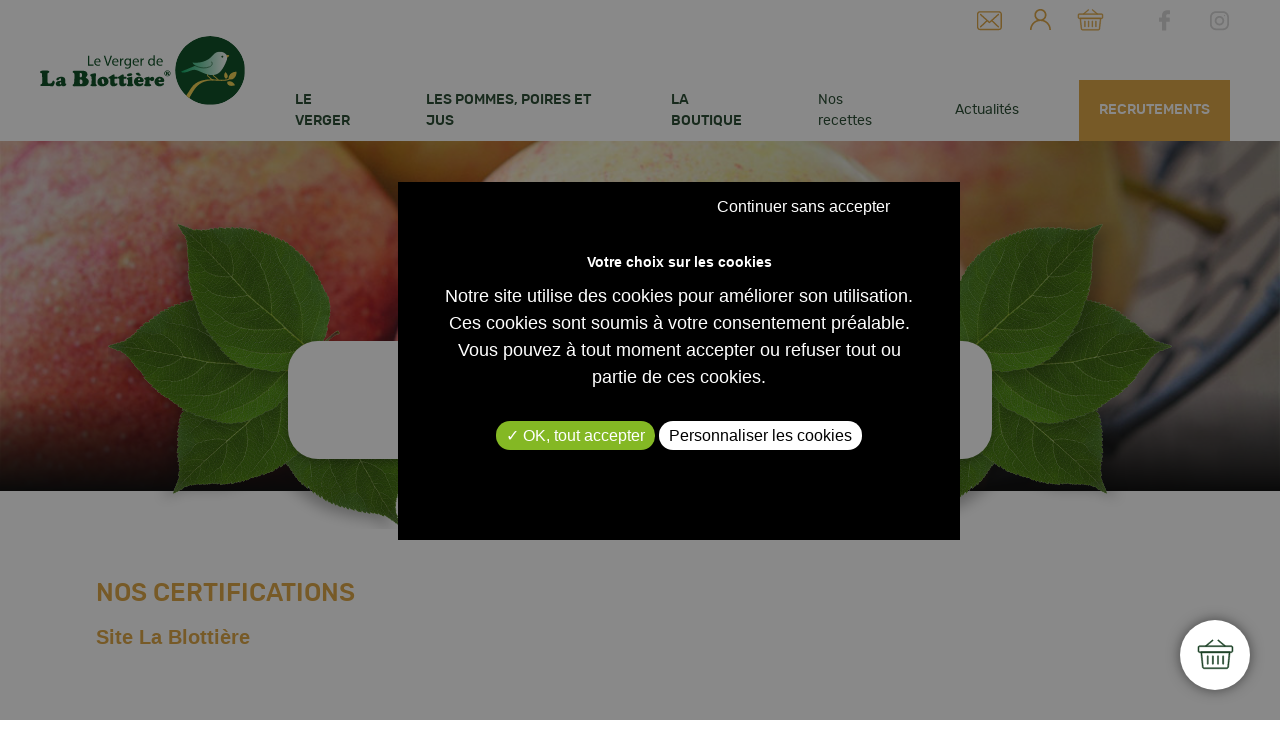

--- FILE ---
content_type: text/html; charset=iso-8859-1
request_url: https://www.levergerdelablottiere.fr/le-verger/notre-engagement-qualite-et-developpement-durable/
body_size: 7004
content:
<!DOCTYPE html>
<html dir="ltr" xml:lang="fr" lang="fr" >
<head>

	<meta charset="utf-8"/>
	<meta http-equiv="x-ua-compatible" content="ie=edge">
	<meta name="viewport" content="width=device-width, initial-scale=1">
	
		<title>Notre engagement qualité et développement durable  - Le Verger de la Blottière</title>
		<meta name="description" content="Grâce à notre savoir-faire reconnu, les fruits du Verger de la Blottière sont sains, mûrs et savoureux grâce à la pratique d'une culture raisonnée." />
		<link rel="stylesheet" type="text/css" href="/modeles/fr/VergersDeLaBlottiere2019/css/styles-min.css?time=1710840126" media="screen" title="Normal" /><link rel="stylesheet" type="text/css" href="/modeles/fr/VergersDeLaBlottiere2019/css/print.css?mtime=1699286988" media="print" title="Normal" /><link rel="stylesheet" type="text/css" href="/scripts/tarteaucitron_1.8.4/css/tarteaucitron.css" media="screen" title="Normal" />
		<script src="/script-cache-79581dc2c0e01b064ca0bc11ec02596a?mtime=1768623707" type="text/javascript"></script>
		<meta property="twitter:title" content="Notre engagement qualité et développement durable" />
<meta property="og:title" content="Notre engagement qualité et développement durable" />
<meta property="name" content="Notre engagement qualité et développement durable" />
<meta property="og:description" content="Le Verger de la Blottière en val de Loire,producteur de pommes et poires de haute qualité, utilise son savoir-faire et la pointe de la technologie. Nous garantissons aux consommateurs des fruits sains, sûrs et savoureux. 20 variétés de pommes et poires choisies pour leur qualité gustative et pour leur résistance naturelle. Pratique une culture raisonnée pour limiter les apports aux arbres à leurs seuls besoins. Des prélèvements et analyses réguliers sont réalisés nos fruits. Cueillis à maturité, les fruits sont sains et prêts à être consommés.  Nos convictions permettent de produire dans le respect de l'environnement. D'ailleurs, cette philosophie a été formalisée au travers de l'association de Demain la Terre afin de garantir une fraîcheur irréprochable, nos pommes et poires sont conditionnées en flux tendu, ceci permet de garantir aux consommateurs une qualité et une durée de conservation maximales. La pomme et la poire sont peu caloriques, consommées régulièrement, elles  participent également au bon équilibre de l'alimentation. Le Verger de la Blottière c'est: Respect des personnes, Exigence dans le travail, Au service du client." />
<meta property="og:url" content="https://www.levergerdelablottiere.fr/le-verger/notre-engagement-qualite-et-developpement-durable/" />
<meta property="url" content="https://www.levergerdelablottiere.fr/le-verger/notre-engagement-qualite-et-developpement-durable/" />
<meta property="og:type" content="article" />
<meta property="fb:pages" content="" /><link rel="canonical" href="https://www.levergerdelablottiere.fr/le-verger/notre-engagement-qualite-et-developpement-durable/" />
	
	
	
	<link rel="apple-touch-icon" sizes="57x57" href="/images/VergersDeLaBlottiere2019/favicon/apple-icon-57x57.png">
	<link rel="apple-touch-icon" sizes="60x60" href="/images/VergersDeLaBlottiere2019/favicon/apple-icon-60x60.png">
	<link rel="apple-touch-icon" sizes="72x72" href="/images/VergersDeLaBlottiere2019/favicon/apple-icon-72x72.png">
	<link rel="apple-touch-icon" sizes="76x76" href="/images/VergersDeLaBlottiere2019/favicon/apple-icon-76x76.png">
	<link rel="apple-touch-icon" sizes="114x114" href="/images/VergersDeLaBlottiere2019/favicon/apple-icon-114x114.png">
	<link rel="apple-touch-icon" sizes="120x120" href="/images/VergersDeLaBlottiere2019/favicon/apple-icon-120x120.png">
	<link rel="apple-touch-icon" sizes="144x144" href="/images/VergersDeLaBlottiere2019/favicon/apple-icon-144x144.png">
	<link rel="apple-touch-icon" sizes="152x152" href="/images/VergersDeLaBlottiere2019/favicon/apple-icon-152x152.png">
	<link rel="apple-touch-icon" sizes="180x180" href="/images/VergersDeLaBlottiere2019/favicon/apple-icon-180x180.png">
	<link rel="icon" type="image/png" sizes="192x192"  href="/images/VergersDeLaBlottiere2019/favicon/android-icon-192x192.png">
	<link rel="icon" type="image/png" sizes="32x32" href="/images/VergersDeLaBlottiere2019/favicon/favicon-32x32.png">
	<link rel="icon" type="image/png" sizes="96x96" href="/images/VergersDeLaBlottiere2019/favicon/favicon-96x96.png">
	<link rel="icon" type="image/png" sizes="16x16" href="/images/VergersDeLaBlottiere2019/favicon/favicon-16x16.png">
	<link rel="manifest" href="/images/VergersDeLaBlottiere2019/favicon/manifest.json">
	<meta name="msapplication-TileColor" content="#ffffff">
	<meta name="msapplication-TileImage" content="/images/VergersDeLaBlottiere2019/favicon/ms-icon-144x144.png">
	<meta name="theme-color" content="#ffffff">
	
	


	
	
	
	
	<script type="text/javascript" src="/scripts/VergersDeLaBlottiere2019/libs/RegisterSpe.js"></script>
	<script>
		RegisterSpe.setConfigue({
			base : "scripts/VergersDeLaBlottiere2019",
			//Cela est utile pour forcer le téléchargement d'un nouveau fichier et surtous dans le cas de l'utilisation des CDN sur le site.
			version : "1"
		});
	</script>


	


</head>
<body class="layoutLeftContentRight ulCenter">
	<a class="linkFixedShop ico" href='https://www.levergerdelablottiere.fr/outils-e-commerce/mon-panier/'>Shop</a>
	<div id="page">

		
			<header id="header" class="flex">
				<div class="header-leftbar">
					<div class="smart-menu">
						<span></span>
					</div>
					<a href="/" class="LinkIn"><img src="/images/VergersDeLaBlottiere2019/verger-de-la-blottiere-logotype.svg" class="logo-header" /></a>
				</div>
				<div class="header-rightbar flex flex-dc">
					<div class="header-rightbar-boxes">
						<div class="box box-text no-title vdb2019-headerContactLink">
		<div class="box-titre">
			 Lien contact header
		</div>
	
	<div class="box-container">
		<p><a class="LinkIn ico" href="https://www.levergerdelablottiere.fr/contact/" hreflang="fr" title="Contact">Contact</a></p>

	</div>
	
	<div class="box-footer"></div>
</div><div class="widget widgetLogin box-account no-title vdb2019-headerLinkAccount box-account">


	
	<div class="box-titre center">

			<span class="dim">
				<span class="ico"></span>
				<span class="value"> Lien Mon compte</span>
			</span>
		</a>
	</div>
	
	
	<div class="box-container center">
	
			<div class="widgetLoginLinks">
				<a class="LinkIn bouton1" href="https://www.levergerdelablottiere.fr/outils-e-commerce/mon-compte/login.html" hreflang="fr" title="Authentification" rel="nofollow">Connexion</a>
				<a class="LinkIn bouton2" href="https://www.levergerdelablottiere.fr/outils-e-commerce/mon-compte/subscribe.html" hreflang="fr" title="Cr&eacute;er un nouveau compte" rel="nofollow">Cr&eacute;er un nouveau compte</a>
			</div>
	
	</div>
	
	<div class="widgetFooter"></div>
</div><div id="boxcart" class="widget widgetCart no-title vdb2019-headerLinkCart box-panier">
	<div class="box-titre center bg-color03">
		<a href="/outils-e-commerce/mon-panier/viewcart.html" class="LinkIn rb color00 cap">
			<span class="dim">
				<span class="ico"></span>
				<span class="value">Mon panier</span>
			</span>
		</a>
	</div>
	
	<div class="box-container">
		<div class="viewcart">
			<a href="https://www.levergerdelablottiere.fr/outils-e-commerce/mon-panier/viewcart.html" hreflang="fr" title="Mon panier" rel="nofollow" class="LinkIn bouton1 w100p">
				
				
			</a>
		</div>
	</div>
	
</div><div class="box box-text no-title vdb2019-headerLinkRs">
		<div class="box-titre">
			 Liens RS header
		</div>
	
	<div class="box-container">
		<ul>
	<li><a class="LinkOut ico facebook" href="https://www.facebook.com/PommeAntaresVergerdelaBlottiere/" target="_blank">Facebook</a></li>
	<li><a class="LinkOut ico instagram" href="https://www.instagram.com/mapommeantares/?hl=fr" target="_blank">Instagram</a></li>
	<li style="display: none"><a class="LinkIn ico pinterest" href="https://www.levergerdelablottiere.fr/facebook/" target="_blank">Pinterest</a></li>
</ul>

	</div>
	
	<div class="box-footer"></div>
</div>
					</div>
						<div class="nested nested-header">
							


<nav class="inner">
	<ul class="firstLevel">
			<li class="active la_verger">
				<a href="https://www.levergerdelablottiere.fr/le-verger/" title="Le verger" class="LinkIn">
					<span>
							Le verger
							
							
						</span>
				</a>
					<ul class="secondLevel">
							<li class="defaultmenu qui_sommes_nous">
								<a href="https://www.levergerdelablottiere.fr/le-verger/qui-sommes-nous/" class="LinkIn"><span>Qui sommes-nous ?</span></a>
							</li>
							<li class="defaultmenu notre_histoire">
								<a href="https://www.levergerdelablottiere.fr/le-verger/notre-histoire/" class="LinkIn"><span>Notre histoire</span></a>
							</li>
							<li class="active notre_engagement_qualite">
								<a href="https://www.levergerdelablottiere.fr/le-verger/notre-engagement-qualite-et-developpement-durable/" class="LinkIn"><span>Notre engagement qualité et développement durable</span></a>
							</li>
					</ul>
			</li>
			<li class="defaultmenu fullMenu">
				<a href="https://www.levergerdelablottiere.fr/pommes-poires-jus/" title="Les pommes, poires et jus" class="LinkIn">
					<span>
							Les pommes, poires et jus
							
							
						</span>
				</a>
					<ul class="secondLevel">
							<li class="defaultmenu les_produits_du_verger">
								<a href="https://www.levergerdelablottiere.fr/pommes-poires-jus/nos-fruits-au-naturel/" class="LinkIn"><span>Nos fruits au naturel</span></a>
									<ul class="thirdLevel">
											<li class="defaultmenu les_pommes">
												<a href="https://www.levergerdelablottiere.fr/pommes-poires-jus/nos-fruits-au-naturel/pommes/" class="LinkIn"><span>Les pommes</span></a>
											</li>
											<li class="defaultmenu les_poires">
												<a href="https://www.levergerdelablottiere.fr/pommes-poires-jus/nos-fruits-au-naturel/poires/" class="LinkIn"><span>Les poires</span></a>
											</li>
											<li class="defaultmenu nos_jus_de_pommes_et_poires">
												<a href="https://www.levergerdelablottiere.fr/pommes-poires-jus/nos-fruits-au-naturel/nos-jus-de-pommes-et-poires/" class="LinkIn"><span>Nos jus de pommes et poires</span></a>
											</li>
									</ul>
							</li>
							<li class="defaultmenu tout_savoir_sur_nos_produits">
								<a href="https://www.levergerdelablottiere.fr/pommes-poires-jus/tout-savoir-produits/" class="LinkIn"><span>Tout savoir sur nos produits</span></a>
									<ul class="thirdLevel">
											<li class="defaultmenu tout_savoir_sur_les_pommes">
												<a href="https://www.levergerdelablottiere.fr/pommes-poires-jus/tout-savoir-produits/pommes/" class="LinkIn"><span>Tout savoir sur la pomme</span></a>
											</li>
											<li class="defaultmenu tout_savoir_sur_les_poires">
												<a href="https://www.levergerdelablottiere.fr/pommes-poires-jus/tout-savoir-produits/poires/" class="LinkIn"><span>Tout savoir sur la poire</span></a>
											</li>
											<li class="defaultmenu le_parcours_d_une_pomme">
												<a href="https://www.levergerdelablottiere.fr/pommes-poires-jus/parcours-pomme/" class="LinkIn"><span>Le parcours d'une pomme</span></a>
											</li>
											<li class="defaultmenu la_saisonnalite">
												<a href="https://www.levergerdelablottiere.fr/pommes-poires-jus/tout-savoir-produits/saisonnalite/" class="LinkIn"><span>La saisonnalité</span></a>
											</li>
									</ul>
							</li>
							<li class="defaultmenu noAfter">
								<a href="https://www.levergerdelablottiere.fr/pommes-poires-jus/questions-frequentes/" class="LinkIn"><span>Questions fréquentes</span></a>
							</li>
					</ul>
			</li>
			<li class="defaultmenu la_boutique">
				<a href="https://www.levergerdelablottiere.fr/la-boutique-vente-directe/" title="La boutique" class="LinkIn">
					<span>
							La boutique
							
							
						</span>
				</a>
					<ul class="secondLevel">
							<li class="defaultmenu nos_pommes1">
								<a href="https://www.levergerdelablottiere.fr/la-boutique-vente-directe/nos-pommes/" class="LinkIn"><span>Nos pommes</span></a>
							</li>
							<li class="defaultmenu nos_poires11">
								<a href="https://www.levergerdelablottiere.fr/la-boutique-vente-directe/nos-poires/" class="LinkIn"><span>Nos poires</span></a>
							</li>
							<li class="defaultmenu nos_jus16">
								<a href="https://www.levergerdelablottiere.fr/la-boutique-vente-directe/nos-jus/" class="LinkIn"><span>Nos jus</span></a>
							</li>
							<li class="defaultmenu nos_accessoires">
								<a href="https://www.levergerdelablottiere.fr/la-boutique-vente-directe/nos-accessoires/" class="LinkIn"><span>Nos accessoires</span></a>
							</li>
							<li class="defaultmenu nos_miels_de_pommiers">
								<a href="https://www.levergerdelablottiere.fr/la-boutique-vente-directe/nos-miels/" class="LinkIn"><span>Nos miels </span></a>
							</li>
					</ul>
			</li>
			<li class="defaultmenu simpleLink">
				<a href="https://www.levergerdelablottiere.fr/recettes-desserts-plats/" title="Nos recettes" class="LinkIn">
					<span>
							Nos recettes
							
							
						</span>
				</a>
			</li>
			<li class="defaultmenu simpleLink secondLevel-onRight">
				<a href="https://www.levergerdelablottiere.fr/notre-actualite/" title="Actualités" class="LinkIn">
					<span>
							Actualités
							
							
						</span>
				</a>
					<ul class="secondLevel">
							<li class="defaultmenu les_actualites_du_moment">
								<a href="https://www.levergerdelablottiere.fr/notre-actualite/les-actualites-du-moment/" class="LinkIn"><span>Les actualités du moment</span></a>
							</li>
							<li class="defaultmenu dossier_de_presse">
								<a href="https://www.levergerdelablottiere.fr/notre-actualite/dossiers-de-presse/" class="LinkIn"><span>Dossier de presse</span></a>
							</li>
					</ul>
			</li>
			<li class="defaultmenu item-recrutements-menu">
				<a href="https://www.levergerdelablottiere.fr/recrutements/" title="Recrutements" class="LinkIn">
					<span>
							Recrutements
							
							
						</span>
				</a>
					<ul class="secondLevel">
							<li class="defaultmenu ressources_humaines">
								<a href="https://www.levergerdelablottiere.fr/recrutements/notre-politique-de-ressources-humaines/" class="LinkIn"><span>Notre politique de ressources humaines</span></a>
							</li>
							<li class="defaultmenu nos_metiers">
								<a href="https://www.levergerdelablottiere.fr/recrutements/nos-metiers/" class="LinkIn"><span>Nos métiers</span></a>
							</li>
							<li class="defaultmenu nos_offres_d_emploi">
								<a href="https://www.levergerdelablottiere.fr/recrutements/nos-offres-d-emploi/" class="LinkIn"><span>Nos offres d'emploi</span></a>
							</li>
					</ul>
			</li>
	</ul>
</nav>
						</div>
				</div>
			</header>	
			
			<script>
			(function($)
			{
			 	//@event tools
			 	$(document).on('spe:tools.ready', function()
			 	{
			 		//navigation mobile
					spe.tools.initMenu("mmenu", 
					{
						$btn : $(".smart-menu"),
						$menu : $(".nested-header nav"),
						idContent : "#page"
					});

					//menu fixe
					spe.tools.initMenu("scrollUp", 
					{
						$menu : $("#header"),
					});
			 	});
			})(jQuery);
			</script>
		
		
	
		
		<div id="wrapper">

			<section class="headerpage relative cover">
					<img src="/media/verger_blottiere_boutique_1_1.jpg" alt="verger_blottiere_boutique (1)"  />



				<div class="text-elements absolute">
					<div class="headerpageDecoOne absolute">
						<img src="/images/VergersDeLaBlottiere2019/verger-blottiere-decoTitle.png" />
					</div>
					<div class="classSectionToAnimate animateBottom text-box">
						<div class="text">
								



					
<nav class="breadcrumb containerbis">
	
	<span class="breadcrumb_navigation">
		<a href="/" class="LinkIn">Accueil</a> / 
<span><a title="Le verger" href="https://www.levergerdelablottiere.fr/le-verger/" lang="fr" class="LinkIn"><span>Le verger</span></a></span>
&nbsp;&#047;&nbsp;
<span><a title="Notre engagement qualité et développement durable" href="https://www.levergerdelablottiere.fr/le-verger/notre-engagement-qualite-et-developpement-durable/" lang="fr" class="LinkIn"><span>Notre engagement qualité et développement durable</span></a></span>

	</span>
</nav>	
							

	<div class="title-1">
		<h1>
			Notre engagement qualité et développement durable
		</h1>
	</div>



						</div>
					</div>
					<div class="headerpageDecoTwo absolute">
						<img src="/images/VergersDeLaBlottiere2019/verger-blottiere-decoTitle.png" />
					</div>
				</div>

			</section>

			<div id="wrapperInner" class="inner container">
				<section id="contents">
					
					
					
						<div id="contentsInner" class="inner">
							
							
							<article id="article" class="accordOn" itemscope itemtype="http://schema.org/Article">
		<div id="text">
			<span class="titre_hn"><h2>NOS CERTIFICATIONS</h2></span>
  <div class="simpleText">
    
      <div class="structured_text_semantique_text">
        <div class="code_html"><h3><strong>Site La Blotti&egrave;re</strong></h3>
</div>
      </div>
      
    
  </div>
  <div class="clear">&nbsp;</div>





  <div class="deux_colonnes">
    <div class="col-md-6 col-lg-6 pl0 colleft">
    
      
        <div>
          
  <div class="textAndImages">
    
      <div class="structured_text_semantique_text">
        <div class="code_html"><p>&nbsp;</p>

<p><img alt="verger-blottiere-valeur-environnementale" src="/media/verger_blottiere_valeur_environnementale.jpg" style="float: left; margin-left: 20px; margin-right: 20px;" />La Haute&nbsp;Valeur Environnementale est le plus haut degr&eacute;<br />
de certification environnementale en agriculture.<br />
La SCEA Le Verger de la Blotti&egrave;re est le premier pomiculteur certifi&eacute; HVE<br />
dans un cadre collectif via Demain La Terre.</p>

<p><br />
&nbsp;</p>

<p><img alt="IFS Food" src="/media/ifs_food.jpg" style="height: 59px; width: 100px; margin: 10px 20px; float: left;" /><br />
Le r&eacute;f&eacute;rentiel IFS Food assure la qualit&eacute; et la s&eacute;curit&eacute;<br />
des produits et entreprises agroalimentaires.</p>
</div>
      </div>
      
    
  </div>
  <div class="clear">&nbsp;</div>



        </div>
        
      
    </div>
  
    <div class="col-md-6 col-lg-6 pr0 colright">
    
      
        <div>
          
  <div class="textAndImages">
    
      <div class="structured_text_semantique_text">
        <div class="code_html"><p><img alt="verger-blottiere-eco-responsables" src="/media/verger_blottiere_eco_responsables.jpg" style="margin: 20px; float: left;" /><br />
<br />
Les vergers certifi&eacute;s Vergers &eacute;coresponsables utilisent<br />
des m&eacute;thodes de production respectueuses<br />
de l&#39;environnement et de la biodiversit&eacute;.</p>

<p>&nbsp;</p>

<p>&nbsp;</p>

<p><img alt="Globalgap-logo" src="/media/globalgap_logo.png" style="margin: 10px 20px; float: left; height: 100px; width: 100px;" /><br />
<br />
GLOBALG.A.P.&nbsp;repr&eacute;sente une s&eacute;rie de normes de tra&ccedil;abilit&eacute;<br />
et de s&eacute;curit&eacute; alimentaire &agrave; l&#39;&eacute;chelle internationale.</p>

<h6>N&deg; CoC&nbsp;: 3013463900104&nbsp;</h6>

<p>&nbsp;</p>

<p>&nbsp;</p>

<p><img alt="cropped-BEEFRIENDLY_logoHD_RVB_020318" src="/media/cropped_beefriendly_logohd_rvb_020318.png" style="height: 100px; width: 100px; float: left;" />&nbsp;</p>

<p style="margin-left: 80px;">&nbsp;Bee Friendly oeuvre pour une agriculture qui respecte,</p>

<p style="margin-left: 80px;">favorise et int&egrave;gre en son coeur les pollinisateurs.</p>
</div>
      </div>
      
    
  </div>
  <div class="clear">&nbsp;</div>



        </div>
        
      
      
    </div>  
  </div>
  <div class="clear">&nbsp;</div>
  

  <div class="simpleText">
    
      <div class="structured_text_semantique_text">
        <div class="code_html"><h3>Site BSO</h3>
</div>
      </div>
      
    
  </div>
  <div class="clear">&nbsp;</div>





  <div class="deux_colonnes">
    <div class="col-md-6 col-lg-6 pl0 colleft">
    
      
        <div>
          
  <div class="textAndImages">
    
      <div class="structured_text_semantique_text">
        <div class="code_html"><p>&nbsp;</p>

<p>&nbsp;<img alt="IFS Food" src="/media/ifs_food.jpg" style="height: 59px; width: 100px; margin: 10px 20px; float: left;" /><br />
Le r&eacute;f&eacute;rentiel IFS Food assure la qualit&eacute; et la s&eacute;curit&eacute;<br />
des produits et entreprises agroalimentaires.</p>
</div>
      </div>
      
    
  </div>
  <div class="clear">&nbsp;</div>



        </div>
        
      
    </div>
  
    <div class="col-md-6 col-lg-6 pr0 colright">
    
      
        <div>
          
        </div>
        
      
      
    </div>  
  </div>
  <div class="clear">&nbsp;</div>
  
<span class="titre_hn"><h2>NOTRE ENGAGEMENT "DEMAIN LA TERRE" </h2></span>
  <div class="simpleText">
    
      <div class="structured_text_semantique_text">
        <div class="code_html"><p style="text-align: center;"><img alt="demainlaterre" class="null" height="null" src="/media/demainlaterre.jpg" style="height: 143px; width: 150px;" width="null" /></p>
</div>
      </div>
      
    
  </div>
  <div class="clear">&nbsp;</div>





  <div class="deux_colonnes">
    <div class="col-md-6 col-lg-6 pl0 colleft">
    
      
        <div>
          
  <div class="simpleText">
    
      <div class="structured_text_semantique_text">
        <div class="code_html"><p>Berc&eacute; dans un esprit de respect de l&#39;homme et de son environnement depuis sa cr&eacute;ation, le Verger de la Blotti&egrave;re a co-fond&eacute; l&#39;association <a href="https://demainlaterre.org/" class="LinkOut">Demain la Terre</a> en 2004.</p>

<p><strong>Pourquoi ?<br />
<em>"Notre engagement dans le d&eacute;veloppement durable et Demain la Terre est historique et naturel.<br />
C&#39;est pour nous la seule fa&ccedil;on de concevoir notre m&eacute;tier sur le long terme." </em>David Socheleau</strong></p>
</div>
      </div>
      
    
  </div>
  <div class="clear">&nbsp;</div>



        </div>
        
      
    </div>
  
    <div class="col-md-6 col-lg-6 pr0 colright">
    
      
        <div>
          
  <div class="simpleText">
    
      <div class="structured_text_semantique_text">
        <div class="code_html"><p><strong>Le d&eacute;veloppement durable, qu&#39;est-ce que c&#39;est ?</strong><br />
C&#39;est un d&eacute;veloppement qui r&eacute;pond aux besoins du pr&eacute;sent&nbsp;sans compromettre la capacit&eacute; des g&eacute;n&eacute;rations futures&nbsp;de r&eacute;pondre aux leurs. Ce d&eacute;veloppement doit &ecirc;tre&nbsp;viable&nbsp;(aspect &eacute;conomique),&nbsp;vivable&nbsp;(aspect environnemental) et&nbsp;&eacute;quitable&nbsp;(aspect social).</p>

<p>Autrement dit, il s&#39;agit de voir comment int&eacute;grer&nbsp;le respect de l&#39;homme et de l&#39;environnement dans une finalit&eacute; &eacute;conomique.&nbsp;Cela va donc au-del&agrave; des probl&eacute;matiques environnementales (pollution, &eacute;puisement des ressources...) puisque l&#39;on prend en compte &eacute;galement les probl&eacute;matiques sociales (&eacute;quit&eacute;, respect, bien-&ecirc;tre des hommes).</p>
</div>
      </div>
      
    
  </div>
  <div class="clear">&nbsp;</div>



        </div>
        
      
      
    </div>  
  </div>
  <div class="clear">&nbsp;</div>
  



  <div class="deux_colonnes">
    <div class="col-md-6 col-lg-6 pl0 colleft">
    
      
        <div>
          
  <div class="simpleText">
    
      <div class="structured_text_semantique_text">
        <div class="code_html"><p style="margin-left: 40px;">&nbsp;</p>

<ul>
	<li class="bouton1">
	<p style="margin-left: 40px;">Garantir des fruits et l&eacute;gumes plus s&ucirc;rs</p>
	</li>
	<li class="bouton1">
	<p style="margin-left: 40px;">Pr&eacute;server les ressources en eau</p>
	</li>
	<li class="bouton1">
	<p style="margin-left: 40px;">Pr&eacute;server la qualit&eacute; de notre terre</p>
	</li>
	<li class="bouton1">
	<p style="margin-left: 40px;">Sauvegarder la biodiversit&eacute; et les &eacute;cosyst&egrave;mes naturels</p>
	</li>
	<li class="bouton1">
	<p style="margin-left: 40px;">R&eacute;duire la consommation d&#39;&eacute;nergie fossile et l&#39;&eacute;mission de gaz &agrave; effets de serre</p>
	</li>
	<li class="bouton1">
	<p style="margin-left: 40px;">Limiter la consommation de mati&egrave;re plastique et valoriser les d&eacute;chets</p>
	</li>
	<li class="bouton1">
	<p style="margin-left: 40px;">Favoriser une relation &eacute;conomique durable avec les parties prenantes</p>
	</li>
	<li class="bouton1">
	<p style="margin-left: 40px;">D&eacute;velopper une entreprise et une soci&eacute;t&eacute; plus humaines</p>
	</li>
	<li class="bouton1">
	<p style="margin-left: 40px;">Exiger les meilleures mati&egrave;res premi&egrave;res</p>
	</li>
</ul>
</div>
      </div>
      
    
  </div>
  <div class="clear">&nbsp;</div>



        </div>
        
      
    </div>
  
    <div class="col-md-6 col-lg-6 pr0 colright">
    
      
        <div>
          <div class="medias">
		<div class="left">
											<img src="/media/carte_22_membres_02_2022_fr.jpg" alt="Carte 22 Membres 02-2022 FR"  />



										</div>
</div>



        </div>
        
      
      
    </div>  
  </div>
  <div class="clear">&nbsp;</div>
  

		</div>
</article>

							
						</div>

					<span class="clear"></span>	
					
				</section>
				
				
					<aside id="leftbar">
						<div class="inner">
							
							<span class="clear"></span>
						</div>
					</aside>
				
		
				
					<aside id="rightbar">
						<div class="inner">
							
							<span class="clear"></span>
						</div>
					</aside>
				
				
				<span class="clear"></span>
			</div>
		</div>
		
		
		
		<footer id="footer">
			<div id="footerInner" class="inner">
					<div class="box box-text vdb2019-boxFooterLabels">
		<div class="box-titre">
			Nos labels qualités
		</div>
	
	<div class="box-container">
		<ul>
	<li><img alt="verger-blottiere-demain-terre Footer" src="/media/verger_blottiere_demain_terre_footer.jpg" /></li>
	<li><img alt="verger-blottiere-valeur-environnementale" src="/media/verger_blottiere_valeur_environnementale.jpg" /></li>
	<li><img alt="verger-blottiere-eco-responsables" src="/media/verger_blottiere_eco_responsables.jpg" /></li>
</ul>

	</div>
	
	<div class="box-footer"></div>
</div><div class="box box-text no-title vdb2019-boxLinksFooter">
		<div class="box-titre">
			 Links footer
		</div>
	
	<div class="box-container">
		<ul>
	<li><a href="https://www.levergerdelablottiere.fr/mentions-legales/" hreflang="fr" title="Mentions légales" class="LinkIn">Mentions l&eacute;gales</a></li>
	<li><a href="https://www.levergerdelablottiere.fr/outils-e-commerce/conditions-generales-de-ventes/" hreflang="fr" title="Conditions générales de vente" class="LinkIn">Conditions g&eacute;n&eacute;rales de vente</a></li>
	<li><a href="https://www.levergerdelablottiere.fr/plan-du-site/" hreflang="fr" title="Plan du site" class="LinkIn">Plan du site</a></li>
	<li><a href="https://www.mediapilote.com/agence-communication-cholet/" target="_blank" class="LinkOut">Mediapilote</a></li>
</ul>

	</div>
	
	<div class="box-footer"></div>
</div>
			</div>
		</footer>
		

	</div>

		
	
	<div id="overDiv" style="position:absolute;visibility:hidden;z-index:1000;" ></div>

	
	
	
	
	
	

	
	
	<script>
		// Passer une image en BG
		jQuery(function()
		{
			objectFitImages();
		});
	</script>

	
	<script>
		RegisterSpe.add( 
			"libs/effet/jQuery.scrollAnimate.js",
			function(){
			$(".classSectionToAnimate").ScrollAnimate()
			}
		);
	</script>

	
	
	<script>
	(function($)
	{
		$(function()
		{
			cssVars();
		});
	})(jQuery);
	</script>
	

<script type="text/javascript">
				<!--
					(tarteaucitron.job = tarteaucitron.job || []).push("googletagmanager");var tarteaucitronForceLanguage = "fr"
				//-->
				</script><script type="text/javascript" src="/scripts/VergersDeLaBlottiere2019/mainJs.js?filemtime=1699286988"></script><script type="text/javascript" src="/scripts/VergersDeLaBlottiere2019/polyfill/css-var-polyfill.js?filemtime=1699286988"></script><script type="text/javascript" src="/scripts/VergersDeLaBlottiere2019/polyfill/ofi.browser.js?filemtime=1699286988"></script><script type="text/javascript" src="/scripts/VergersDeLaBlottiere2019/tools.js?filemtime=1699286988"></script><script>/*alerte*/console.log("Addon JS: Compilation dÃ©sactivÃ©e.");/*end alert*/</script><!-- tracking spe facebookPixel -->
<!-- Facebook Pixel Code -->
<script>
!function(f,b,e,v,n,t,s)
{if(f.fbq)return;n=f.fbq=function(){n.callMethod?
n.callMethod.apply(n,arguments):n.queue.push(arguments)};
if(!f._fbq)f._fbq=n;n.push=n;n.loaded=!0;n.version='2.0';
n.queue=[];t=b.createElement(e);t.async=!0;
t.src=v;s=b.getElementsByTagName(e)[0];
s.parentNode.insertBefore(t,s)}(window,document,'script',
'https://connect.facebook.net/en_US/fbevents.js');
    fbq('init', '973329253010259'); 
    fbq('track', 'PageView');
</script>
<noscript>
 <img height="1" width="1" 
src="https://www.facebook.com/tr?id=973329253010259&ev=PageView
&noscript=1"/>
</noscript>
<!-- End Facebook Pixel Code -->


<script>
    

</script></body>
</html>

--- FILE ---
content_type: application/javascript
request_url: https://www.levergerdelablottiere.fr/common_scripts/tarteaucitron/1.8.4/lang/tarteaucitron.fr.js?v=20201110
body_size: 1001
content:
/*global tarteaucitron */
tarteaucitron.lang = {

    "middleBarHead": "â˜ ðŸª",
    "adblock": "Bonjour! Ce site joue la transparence et vous donne le choix des services tiers Ã  activer.",
    "adblock_call": "Merci de dÃ©sactiver votre adblocker pour commencer la personnalisation.",
    "reload": "Recharger la page",
    
    "alertBigScroll": "En continuant de dÃ©filer,",
    "alertBigClick": "En poursuivant votre navigation,",
    "alertBig": "vous acceptez l'utilisation de services tiers pouvant installer des cookies",
    
    "alertBigPrivacy": "Ce site utilise des cookies et vous donne le contrÃ´le sur ceux que vous souhaitez activer",
    "alertSmall": "Gestion des services",
    "acceptAll": "Tout accepter",
    "personalize": "Personnaliser",
    "close": "Fermer",

    "privacyUrl": "Politique de confidentialitÃ©",

    "all": "PrÃ©fÃ©rences pour tous les services",

    "info": "Protection de votre vie privÃ©e",
    "disclaimer": "En autorisant ces services tiers, vous acceptez le dÃ©pÃ´t et la lecture de cookies et l'utilisation de technologies de suivi nÃ©cessaires Ã  leur bon fonctionnement.",
    "allow": "Autoriser",
    "deny": "Interdire",
    "noCookie": "Ce service ne dÃ©pose aucun cookie.",
    "useCookie": "Ce service peut dÃ©poser",
    "useCookieCurrent": "Ce service a dÃ©posÃ©",
    "useNoCookie": "Ce service n'a dÃ©posÃ© aucun cookie.",
    "more": "En savoir plus",
    "source": "Voir le site officiel",
    "credit": "Gestion des cookies par tarteaucitron.js",
    "noServices": "Ce site n'utilise aucun cookie nÃ©cessitant votre consentement.",

    "toggleInfoBox": "Afficher/masquer les informations sur le stockage des cookies",
    "title": "Panneau de gestion des cookies",
    "cookieDetail": "DÃ©tail des cookies",
    "ourSite": "sur notre site",
    "newWindow": "(nouvelle fenÃªtre)",
    "allowAll": "Tout accepter",
    "denyAll": "Tout refuser",
    
    "fallback": "est dÃ©sactivÃ©.",

    "ads": {
        "title": "RÃ©gies publicitaires",
        "details": "Les rÃ©gies publicitaires permettent de gÃ©nÃ©rer des revenus en commercialisant les espaces publicitaires du site."
    },
    "analytic": {
        "title": "Mesure d'audience",
        "details": "Les services de mesure d'audience permettent de gÃ©nÃ©rer des statistiques de frÃ©quentation utiles Ã  l'amÃ©lioration du site."
    },
    "social": {
        "title": "RÃ©seaux sociaux",
        "details": "Les rÃ©seaux sociaux permettent d'amÃ©liorer la convivialitÃ© du site et aident Ã  sa promotion via les partages."
    },
    "video": {
        "title": "VidÃ©os",
        "details": "Les services de partage de vidÃ©o permettent d'enrichir le site de contenu multimÃ©dia et augmentent sa visibilitÃ©."
    },
    "comment": {
        "title": "Commentaires",
        "details": "Les gestionnaires de commentaires facilitent le dÃ©pÃ´t de vos commentaires et luttent contre le spam."
    },
    "support": {
        "title": "Support",
        "details": "Les services de support vous permettent d'entrer en contact avec l'Ã©quipe du site et d'aider Ã  son amÃ©lioration."
    },
    "api": {
        "title": "APIs",
        "details": "Les APIs permettent de charger des scripts : gÃ©olocalisation, moteurs de recherche, traductions, ..."
    },
    "other": {
        "title": "Autre",
        "details": "Services visant Ã  afficher du contenu web."
    },
    
    "mandatoryTitle": "Cookies obligatoires",
    "mandatoryText": "Ce site utilise des cookies nÃ©cessaires Ã  son bon fonctionnement qui ne peuvent pas Ãªtre dÃ©sactivÃ©s."
};


--- FILE ---
content_type: image/svg+xml
request_url: https://www.levergerdelablottiere.fr/images/VergersDeLaBlottiere2019/sprite.svg
body_size: 21336
content:
<?xml version="1.0" encoding="utf-8"?>
<!-- Generator: Adobe Illustrator 21.0.0, SVG Export Plug-In . SVG Version: 6.00 Build 0)  -->
<svg version="1.1" xmlns="http://www.w3.org/2000/svg" xmlns:xlink="http://www.w3.org/1999/xlink" x="0px" y="0px"
	 viewBox="0 0 400 400" enable-background="new 0 0 400 400" xml:space="preserve">
<g id="Calque_2" display="none">
	<rect x="0.238" y="0.238" display="inline" fill="#4C4C4C" width="399.683" height="400.634"/>
</g>
<g id="Calque_1">
	<path fill="#DAA03B" d="M34.896,12.145H16.004c-1.686,0-3.057,1.371-3.057,3.058v12.91c0,1.687,1.371,3.058,3.057,3.058H34.89
		c1.687,0,3.058-1.371,3.058-3.058V15.207C37.952,13.521,36.582,12.145,34.896,12.145 M36.556,28.112
		c0,0.916-0.745,1.661-1.66,1.661H16.004c-0.915,0-1.66-0.745-1.66-1.661V15.207c0-0.916,0.745-1.661,1.66-1.661H34.89
		c0.916,0,1.661,0.745,1.661,1.661v12.905H36.556z"/>
	<path fill="#DAA03B" d="M28.714,21.497l6.114-5.483c0.284-0.259,0.311-0.698,0.052-0.988c-0.259-0.284-0.698-0.311-0.988-0.052
		l-8.432,7.568l-1.645-1.47c-0.005-0.005-0.011-0.01-0.011-0.015c-0.036-0.037-0.072-0.067-0.113-0.099l-6.693-5.99
		c-0.29-0.259-0.729-0.232-0.988,0.057c-0.259,0.29-0.233,0.729,0.057,0.988l6.186,5.529l-6.16,5.768
		c-0.279,0.265-0.295,0.704-0.031,0.988c0.14,0.145,0.326,0.223,0.512,0.223c0.171,0,0.342-0.063,0.477-0.187l6.253-5.85L25,24
		c0.135,0.119,0.3,0.177,0.466,0.177c0.165,0,0.336-0.063,0.465-0.182l1.743-1.562l6.218,5.906c0.135,0.13,0.31,0.192,0.481,0.192
		c0.187,0,0.367-0.073,0.507-0.218c0.264-0.279,0.254-0.725-0.026-0.988L28.714,21.497z"/>
	<path fill="#DAA03B" d="M32.876,56.502c-1.145-1.143-2.505-1.99-3.99-2.502c1.591-1.096,2.636-2.929,2.636-5.002
		c0-3.347-2.724-6.07-6.07-6.07c-3.348,0-6.07,2.723-6.07,6.07c0,2.073,1.045,3.907,2.636,5.002
		c-1.485,0.512-2.847,1.359-3.99,2.502c-1.983,1.983-3.075,4.62-3.075,7.425h1.641c0-4.885,3.974-8.859,8.859-8.859
		c4.885,0,8.859,3.974,8.859,8.859h1.641C35.951,61.123,34.858,58.486,32.876,56.502 M25.451,53.427c-2.442,0-4.43-1.987-4.43-4.43
		c0-2.442,1.987-4.43,4.43-4.43s4.43,1.987,4.43,4.43C29.881,51.44,27.894,53.427,25.451,53.427"/>
	<path fill="#DAA03B" d="M33.44,95.178H17.461c-0.749,0-1.374-0.564-1.448-1.31L14.967,83.36c-0.012-0.106,0.024-0.213,0.096-0.292
		c0.07-0.079,0.173-0.123,0.279-0.123h20.219c0.105,0,0.209,0.044,0.279,0.123c0.075,0.079,0.111,0.186,0.099,0.292L34.89,93.868
		C34.814,94.614,34.19,95.178,33.44,95.178 M15.76,83.704l1.006,10.089c0.036,0.359,0.332,0.628,0.691,0.628H33.44
		c0.36,0,0.66-0.269,0.695-0.628l1.006-10.089H15.76z"/>
	<path fill="none" stroke="#DAA03B" stroke-width="0.5" stroke-miterlimit="10" d="M33.44,95.178H17.461
		c-0.749,0-1.374-0.564-1.448-1.31L14.967,83.36c-0.012-0.106,0.024-0.213,0.096-0.292c0.07-0.079,0.173-0.123,0.279-0.123h20.219
		c0.105,0,0.209,0.044,0.279,0.123c0.075,0.079,0.111,0.186,0.099,0.292L34.89,93.868C34.814,94.614,34.19,95.178,33.44,95.178z
		 M15.76,83.704l1.006,10.089c0.036,0.359,0.332,0.628,0.691,0.628H33.44c0.36,0,0.66-0.269,0.695-0.628l1.006-10.089H15.76z"/>
	<path fill="#DAA03B" d="M18.712,79.245c-0.106,0-0.218-0.043-0.292-0.134c-0.135-0.162-0.114-0.398,0.047-0.533l4.731-3.97
		c0.162-0.134,0.402-0.114,0.536,0.048c0.135,0.157,0.11,0.399-0.047,0.532l-4.735,3.97C18.885,79.218,18.799,79.245,18.712,79.245"
		/>
	<path fill="none" stroke="#DAA03B" stroke-width="0.5" stroke-miterlimit="10" d="M18.712,79.245c-0.106,0-0.218-0.043-0.292-0.134
		c-0.135-0.162-0.114-0.398,0.047-0.533l4.731-3.97c0.162-0.134,0.402-0.114,0.536,0.048c0.135,0.157,0.11,0.399-0.047,0.532
		l-4.735,3.97C18.885,79.218,18.799,79.245,18.712,79.245z"/>
	<path fill="#DAA03B" d="M32.19,79.245c-0.083,0-0.17-0.027-0.24-0.087l-4.735-3.97c-0.158-0.133-0.182-0.375-0.048-0.537
		c0.139-0.158,0.375-0.178,0.536-0.044l4.732,3.97c0.162,0.134,0.182,0.371,0.048,0.533C32.407,79.202,32.301,79.245,32.19,79.245"
		/>
	<path fill="none" stroke="#DAA03B" stroke-width="0.5" stroke-miterlimit="10" d="M32.19,79.245c-0.083,0-0.17-0.027-0.24-0.087
		l-4.735-3.97c-0.158-0.133-0.182-0.375-0.048-0.537c0.139-0.158,0.375-0.178,0.536-0.044l4.732,3.97
		c0.162,0.134,0.182,0.371,0.048,0.533C32.407,79.202,32.301,79.245,32.19,79.245z"/>
	<path fill="#DAA03B" d="M36.645,83.704H14.257c-0.718,0-1.306-0.588-1.306-1.31v-2.422c0-0.718,0.588-1.306,1.306-1.306h22.388
		c0.719,0,1.307,0.588,1.307,1.306v2.422C37.951,83.116,37.367,83.704,36.645,83.704 M14.257,79.423
		c-0.304,0-0.549,0.244-0.549,0.548v2.422c0,0.304,0.245,0.552,0.549,0.552h22.388c0.301,0,0.549-0.248,0.549-0.552v-2.422
		c0-0.304-0.244-0.548-0.549-0.548H14.257z"/>
	<path fill="none" stroke="#DAA03B" stroke-width="0.5" stroke-miterlimit="10" d="M36.645,83.704H14.257
		c-0.718,0-1.306-0.588-1.306-1.31v-2.422c0-0.718,0.588-1.306,1.306-1.306h22.388c0.719,0,1.307,0.588,1.307,1.306v2.422
		C37.951,83.116,37.367,83.704,36.645,83.704z M14.257,79.423c-0.304,0-0.549,0.244-0.549,0.548v2.422
		c0,0.304,0.245,0.552,0.549,0.552h22.388c0.301,0,0.549-0.248,0.549-0.552v-2.422c0-0.304-0.244-0.548-0.549-0.548H14.257z"/>
	<path fill="#DAA03B" d="M19.962,92.081c-0.209,0-0.379-0.17-0.379-0.379V86.21c0-0.209,0.17-0.379,0.379-0.379
		c0.209,0,0.379,0.17,0.379,0.379v5.492C20.341,91.911,20.171,92.081,19.962,92.081"/>
	<path fill="none" stroke="#DAA03B" stroke-width="0.5" stroke-miterlimit="10" d="M19.962,92.081c-0.209,0-0.379-0.17-0.379-0.379
		V86.21c0-0.209,0.17-0.379,0.379-0.379c0.209,0,0.379,0.17,0.379,0.379v5.492C20.341,91.911,20.171,92.081,19.962,92.081z"/>
	<path fill="#DAA03B" d="M23.619,92.081c-0.209,0-0.377-0.17-0.377-0.379V86.21c0-0.209,0.168-0.379,0.377-0.379
		c0.211,0,0.38,0.17,0.38,0.379v5.492C23.999,91.911,23.833,92.081,23.619,92.081"/>
	<path fill="none" stroke="#DAA03B" stroke-width="0.5" stroke-miterlimit="10" d="M23.619,92.081c-0.209,0-0.377-0.17-0.377-0.379
		V86.21c0-0.209,0.168-0.379,0.377-0.379c0.211,0,0.38,0.17,0.38,0.379v5.492C23.999,91.911,23.833,92.081,23.619,92.081z"/>
	<path fill="#DAA03B" d="M27.282,92.081c-0.21,0-0.38-0.17-0.38-0.379V86.21c0-0.209,0.17-0.379,0.38-0.379
		c0.209,0,0.378,0.17,0.378,0.379v5.492C27.66,91.911,27.491,92.081,27.282,92.081"/>
	<path fill="none" stroke="#DAA03B" stroke-width="0.5" stroke-miterlimit="10" d="M27.282,92.081c-0.21,0-0.38-0.17-0.38-0.379
		V86.21c0-0.209,0.17-0.379,0.38-0.379c0.209,0,0.378,0.17,0.378,0.379v5.492C27.66,91.911,27.491,92.081,27.282,92.081z"/>
	<path fill="#DAA03B" d="M30.94,92.081c-0.209,0-0.379-0.17-0.379-0.379V86.21c0-0.209,0.17-0.379,0.379-0.379
		c0.209,0,0.379,0.17,0.379,0.379v5.492C31.318,91.911,31.148,92.081,30.94,92.081"/>
	<path fill="none" stroke="#DAA03B" stroke-width="0.5" stroke-miterlimit="10" d="M30.94,92.081c-0.209,0-0.379-0.17-0.379-0.379
		V86.21c0-0.209,0.17-0.379,0.379-0.379c0.209,0,0.379,0.17,0.379,0.379v5.492C31.318,91.911,31.148,92.081,30.94,92.081z"/>
	<path fill="#1D4227" d="M37.632,280.754H15.26c-1.048,0-1.923-0.79-2.027-1.834l-1.464-14.711
		c-0.016-0.149,0.034-0.299,0.134-0.409c0.098-0.11,0.242-0.171,0.391-0.171H40.6c0.147,0,0.292,0.061,0.391,0.171
		c0.105,0.11,0.156,0.26,0.138,0.409l-1.468,14.711C39.555,279.964,38.682,280.754,37.632,280.754 M12.879,264.69l1.408,14.125
		c0.05,0.502,0.465,0.879,0.968,0.879h22.377c0.504,0,0.924-0.377,0.973-0.879l1.408-14.125H12.879z"/>
	<path fill="none" stroke="#1D4227" stroke-width="0.5" stroke-miterlimit="10" d="M37.632,280.754H15.26
		c-1.048,0-1.923-0.79-2.027-1.834l-1.464-14.711c-0.016-0.149,0.034-0.299,0.134-0.409c0.098-0.11,0.242-0.171,0.391-0.171H40.6
		c0.147,0,0.292,0.061,0.391,0.171c0.105,0.11,0.156,0.26,0.138,0.409l-1.468,14.711C39.555,279.964,38.682,280.754,37.632,280.754z
		 M12.879,264.69l1.408,14.125c0.05,0.502,0.465,0.879,0.968,0.879h22.377c0.504,0,0.924-0.377,0.973-0.879l1.408-14.125H12.879z"/>
	<path fill="#1D4227" d="M17.012,258.447c-0.149,0-0.305-0.061-0.409-0.188c-0.188-0.227-0.16-0.559,0.066-0.746l6.624-5.558
		c0.227-0.188,0.564-0.16,0.751,0.067c0.188,0.22,0.154,0.559-0.066,0.744l-6.629,5.559
		C17.254,258.409,17.133,258.447,17.012,258.447"/>
	<path fill="none" stroke="#1D4227" stroke-width="0.5" stroke-miterlimit="10" d="M17.012,258.447
		c-0.149,0-0.305-0.061-0.409-0.188c-0.188-0.227-0.16-0.559,0.066-0.746l6.624-5.558c0.227-0.188,0.564-0.16,0.751,0.067
		c0.188,0.22,0.154,0.559-0.066,0.744l-6.629,5.559C17.254,258.409,17.133,258.447,17.012,258.447z"/>
	<path fill="#1D4227" d="M35.882,258.447c-0.116,0-0.238-0.038-0.336-0.121l-6.629-5.559c-0.222-0.186-0.254-0.524-0.067-0.75
		c0.194-0.222,0.525-0.25,0.75-0.062l6.624,5.558c0.227,0.188,0.254,0.52,0.067,0.746C36.185,258.387,36.036,258.447,35.882,258.447
		"/>
	<path fill="none" stroke="#1D4227" stroke-width="0.5" stroke-miterlimit="10" d="M35.882,258.447
		c-0.116,0-0.238-0.038-0.336-0.121l-6.629-5.559c-0.222-0.186-0.254-0.524-0.067-0.75c0.194-0.222,0.525-0.25,0.75-0.062
		l6.624,5.558c0.227,0.188,0.254,0.52,0.067,0.746C36.185,258.387,36.036,258.447,35.882,258.447z"/>
	<path fill="#1D4227" d="M42.118,264.69H10.775c-1.005,0-1.828-0.823-1.828-1.834v-3.392c0-1.005,0.823-1.829,1.828-1.829h31.343
		c1.006,0,1.829,0.824,1.829,1.829v3.392C43.947,263.866,43.129,264.69,42.118,264.69 M10.775,258.696
		c-0.425,0-0.769,0.342-0.769,0.768v3.392c0,0.425,0.343,0.773,0.769,0.773h31.343c0.421,0,0.768-0.349,0.768-0.773v-3.392
		c0-0.426-0.342-0.768-0.768-0.768H10.775z"/>
	<path fill="none" stroke="#1D4227" stroke-width="0.5" stroke-miterlimit="10" d="M42.118,264.69H10.775
		c-1.005,0-1.828-0.823-1.828-1.834v-3.392c0-1.005,0.823-1.829,1.828-1.829h31.343c1.006,0,1.829,0.824,1.829,1.829v3.392
		C43.947,263.866,43.129,264.69,42.118,264.69z M10.775,258.696c-0.425,0-0.769,0.342-0.769,0.768v3.392
		c0,0.425,0.343,0.773,0.769,0.773h31.343c0.421,0,0.768-0.349,0.768-0.773v-3.392c0-0.426-0.342-0.768-0.768-0.768H10.775z"/>
	<path fill="#1D4227" d="M18.762,276.417c-0.292,0-0.53-0.237-0.53-0.53v-7.689c0-0.292,0.238-0.53,0.53-0.53
		s0.531,0.238,0.531,0.53v7.689C19.292,276.18,19.054,276.417,18.762,276.417"/>
	<path fill="none" stroke="#1D4227" stroke-width="0.5" stroke-miterlimit="10" d="M18.762,276.417c-0.292,0-0.53-0.237-0.53-0.53
		v-7.689c0-0.292,0.238-0.53,0.53-0.53s0.531,0.238,0.531,0.53v7.689C19.292,276.18,19.054,276.417,18.762,276.417z"/>
	<path fill="#1D4227" d="M23.882,276.417c-0.292,0-0.528-0.237-0.528-0.53v-7.689c0-0.292,0.235-0.53,0.528-0.53
		c0.295,0,0.532,0.238,0.532,0.53v7.689C24.414,276.18,24.181,276.417,23.882,276.417"/>
	<path fill="none" stroke="#1D4227" stroke-width="0.5" stroke-miterlimit="10" d="M23.882,276.417c-0.292,0-0.528-0.237-0.528-0.53
		v-7.689c0-0.292,0.235-0.53,0.528-0.53c0.295,0,0.532,0.238,0.532,0.53v7.689C24.414,276.18,24.181,276.417,23.882,276.417z"/>
	<path fill="#1D4227" d="M29.01,276.417c-0.294,0-0.532-0.237-0.532-0.53v-7.689c0-0.292,0.238-0.53,0.532-0.53
		c0.292,0,0.529,0.238,0.529,0.53v7.689C29.54,276.18,29.303,276.417,29.01,276.417"/>
	<path fill="none" stroke="#1D4227" stroke-width="0.5" stroke-miterlimit="10" d="M29.01,276.417c-0.294,0-0.532-0.237-0.532-0.53
		v-7.689c0-0.292,0.238-0.53,0.532-0.53c0.292,0,0.529,0.238,0.529,0.53v7.689C29.54,276.18,29.303,276.417,29.01,276.417z"/>
	<path fill="#1D4227" d="M34.13,276.417c-0.293,0-0.53-0.237-0.53-0.53v-7.689c0-0.292,0.238-0.53,0.53-0.53
		c0.292,0,0.53,0.238,0.53,0.53v7.689C34.661,276.18,34.423,276.417,34.13,276.417"/>
	<path fill="none" stroke="#1D4227" stroke-width="0.5" stroke-miterlimit="10" d="M34.13,276.417c-0.293,0-0.53-0.237-0.53-0.53
		v-7.689c0-0.292,0.238-0.53,0.53-0.53c0.292,0,0.53,0.238,0.53,0.53v7.689C34.661,276.18,34.423,276.417,34.13,276.417z"/>
	<path fill="#D5D4D4" d="M30.534,110.28l-2.639-0.004c-2.964,0-4.88,1.965-4.88,5.007v2.309h-2.653
		c-0.228,0-0.414,0.185-0.414,0.414v3.346c0,0.229,0.186,0.415,0.414,0.415h2.653v8.441c0,0.229,0.186,0.415,0.416,0.415h3.46
		c0.229,0,0.415-0.186,0.415-0.415v-8.441h3.102c0.229,0,0.415-0.186,0.415-0.415l0.002-3.346c0-0.109-0.044-0.215-0.122-0.293
		c-0.077-0.077-0.183-0.121-0.293-0.121h-3.103v-1.958c0-0.94,0.225-1.418,1.449-1.418l1.778-0.001c0.229,0,0.414-0.186,0.414-0.414
		v-3.106C30.947,110.466,30.762,110.281,30.534,110.28"/>
	<path fill="#444444" d="M64.855,110.28l-2.639-0.004c-2.964,0-4.88,1.965-4.88,5.007v2.309h-2.653
		c-0.229,0-0.415,0.185-0.415,0.414v3.346c0,0.229,0.186,0.415,0.415,0.415h2.653v8.441c0,0.229,0.186,0.415,0.416,0.415h3.46
		c0.229,0,0.415-0.186,0.415-0.415v-8.441h3.102c0.229,0,0.414-0.186,0.414-0.415l0.002-3.346c0-0.109-0.044-0.215-0.122-0.293
		c-0.077-0.077-0.183-0.121-0.293-0.121h-3.103v-1.958c0-0.94,0.225-1.418,1.449-1.418l1.778-0.001c0.229,0,0.414-0.186,0.414-0.414
		v-3.106C65.269,110.466,65.084,110.281,64.855,110.28"/>
	<path fill="#D5D4D4" d="M29.009,145.201h-7.125c-3.279,0-5.938,2.659-5.938,5.938v7.125c0,3.279,2.659,5.938,5.938,5.938h7.125
		c3.279,0,5.938-2.659,5.938-5.938v-7.125C34.947,147.859,32.288,145.201,29.009,145.201 M33.166,158.263
		c0,2.292-1.864,4.156-4.156,4.156h-7.125c-2.292,0-4.156-1.864-4.156-4.156v-7.125c0-2.292,1.864-4.156,4.156-4.156h7.125
		c2.292,0,4.156,1.864,4.156,4.156V158.263z"/>
	<path fill="#D5D4D4" d="M25.447,149.951c-2.623,0-4.75,2.127-4.75,4.75c0,2.623,2.127,4.75,4.75,4.75c2.623,0,4.75-2.127,4.75-4.75
		C30.197,152.078,28.07,149.951,25.447,149.951 M25.447,157.669c-1.636,0-2.969-1.333-2.969-2.969c0-1.638,1.332-2.969,2.969-2.969
		c1.636,0,2.969,1.331,2.969,2.969C28.416,156.337,27.083,157.669,25.447,157.669"/>
	<path fill="#D5D4D4" d="M30.553,148.961c0.349,0,0.633,0.284,0.633,0.633c0,0.35-0.284,0.633-0.633,0.633
		c-0.35,0-0.633-0.284-0.633-0.633C29.92,149.245,30.204,148.961,30.553,148.961"/>
	<path fill="#444444" d="M63.331,145.201h-7.125c-3.279,0-5.938,2.659-5.938,5.938v7.125c0,3.279,2.659,5.938,5.938,5.938h7.125
		c3.279,0,5.938-2.659,5.938-5.938v-7.125C69.269,147.859,66.61,145.201,63.331,145.201 M67.487,158.263
		c0,2.292-1.864,4.156-4.156,4.156h-7.125c-2.292,0-4.156-1.864-4.156-4.156v-7.125c0-2.292,1.864-4.156,4.156-4.156h7.125
		c2.292,0,4.156,1.864,4.156,4.156V158.263z"/>
	<path fill="#444444" d="M59.769,149.951c-2.623,0-4.75,2.127-4.75,4.75c0,2.623,2.127,4.75,4.75,4.75c2.623,0,4.75-2.127,4.75-4.75
		C64.519,152.078,62.392,149.951,59.769,149.951 M59.769,157.669c-1.636,0-2.969-1.333-2.969-2.969c0-1.638,1.333-2.969,2.969-2.969
		c1.636,0,2.969,1.331,2.969,2.969C62.737,156.337,61.405,157.669,59.769,157.669"/>
	<path fill="#444444" d="M64.875,148.961c0.349,0,0.633,0.284,0.633,0.633c0,0.35-0.284,0.633-0.633,0.633
		c-0.35,0-0.633-0.284-0.633-0.633C64.242,149.245,64.525,148.961,64.875,148.961"/>
	<path fill="#D5D4D4" d="M31.001,177.683c-1.313-1.261-3.132-1.955-5.119-1.955c-3.036,0-4.903,1.244-5.934,2.288
		c-1.272,1.287-2.001,2.995-2.001,4.687c0,2.124,0.889,3.755,2.377,4.362c0.1,0.041,0.2,0.061,0.299,0.061
		c0.314,0,0.563-0.206,0.649-0.535c0.05-0.189,0.167-0.656,0.217-0.858c0.108-0.4,0.021-0.592-0.216-0.871
		c-0.43-0.509-0.631-1.112-0.631-1.895c0-2.328,1.733-4.802,4.946-4.802c2.549,0,4.133,1.449,4.133,3.781
		c0,1.472-0.317,2.835-0.893,3.838c-0.4,0.697-1.104,1.528-2.184,1.528c-0.467,0-0.887-0.192-1.152-0.527
		c-0.25-0.316-0.332-0.725-0.232-1.15c0.114-0.481,0.269-0.983,0.419-1.468c0.273-0.886,0.532-1.722,0.532-2.39
		c0-1.142-0.702-1.909-1.747-1.909c-1.328,0-2.368,1.349-2.368,3.07c0,0.844,0.225,1.476,0.326,1.718
		c-0.167,0.709-1.161,4.922-1.349,5.716c-0.109,0.463-0.766,4.126,0.321,4.418c1.222,0.328,2.313-3.239,2.424-3.642
		c0.09-0.328,0.405-1.567,0.598-2.33c0.59,0.568,1.539,0.952,2.462,0.952c1.741,0,3.307-0.784,4.41-2.207
		c1.069-1.38,1.658-3.303,1.658-5.416C32.947,180.497,32.238,178.87,31.001,177.683"/>
	<path fill="#444444" d="M65.323,177.683c-1.313-1.261-3.132-1.955-5.119-1.955c-3.036,0-4.903,1.244-5.935,2.288
		c-1.272,1.287-2.001,2.995-2.001,4.687c0,2.124,0.889,3.755,2.377,4.362c0.1,0.041,0.2,0.061,0.299,0.061
		c0.314,0,0.563-0.206,0.649-0.535c0.05-0.189,0.167-0.656,0.217-0.858c0.108-0.4,0.021-0.592-0.216-0.871
		c-0.43-0.509-0.631-1.112-0.631-1.895c0-2.328,1.733-4.802,4.946-4.802c2.549,0,4.133,1.449,4.133,3.781
		c0,1.472-0.317,2.835-0.893,3.838c-0.4,0.697-1.104,1.528-2.184,1.528c-0.467,0-0.887-0.192-1.152-0.527
		c-0.25-0.316-0.332-0.725-0.232-1.15c0.114-0.481,0.269-0.983,0.419-1.468c0.273-0.886,0.532-1.722,0.532-2.39
		c0-1.142-0.702-1.909-1.747-1.909c-1.328,0-2.368,1.349-2.368,3.07c0,0.844,0.225,1.476,0.326,1.718
		c-0.167,0.709-1.161,4.922-1.349,5.716c-0.109,0.463-0.766,4.126,0.321,4.418c1.222,0.328,2.313-3.239,2.424-3.642
		c0.09-0.328,0.405-1.567,0.598-2.33c0.59,0.568,1.539,0.952,2.462,0.952c1.741,0,3.307-0.784,4.41-2.207
		c1.069-1.38,1.658-3.303,1.658-5.416C67.269,180.497,66.56,178.87,65.323,177.683"/>
	<path fill="#D5D4D4" d="M28.953,208.896c0-0.174-0.067-0.338-0.19-0.461l-0.391-0.391c-0.123-0.123-0.287-0.189-0.461-0.189
		c-0.175,0-0.338,0.066-0.461,0.189l-5.307,5.308c-0.123,0.123-0.191,0.288-0.191,0.462c0,0.176,0.067,0.34,0.191,0.463l5.302,5.303
		c0.123,0.123,0.286,0.189,0.461,0.189c0.174,0,0.338-0.066,0.461-0.189l0.391-0.391c0.254-0.254,0.254-0.668,0-0.922l-4.453-4.453
		l4.457-4.457C28.885,209.234,28.953,209.071,28.953,208.896"/>
	<path fill="#FFFFFF" d="M63.274,208.896c0-0.174-0.067-0.338-0.19-0.461l-0.391-0.391c-0.123-0.123-0.287-0.189-0.461-0.189
		c-0.175,0-0.338,0.066-0.461,0.189l-5.307,5.308c-0.123,0.123-0.191,0.288-0.191,0.462c0,0.176,0.067,0.34,0.191,0.463l5.302,5.303
		c0.123,0.123,0.286,0.189,0.461,0.189c0.174,0,0.338-0.066,0.461-0.189l0.391-0.391c0.254-0.254,0.254-0.668,0-0.922l-4.453-4.453
		l4.458-4.457C63.207,209.234,63.274,209.071,63.274,208.896"/>
	<path fill="#DAA03B" d="M108.123,49.941c-4.651,0-9.343-1.368-12.403-4.428c-7.251-7.251-8.088-21.44-8.088-31.484
		c0-1.04,0.844-1.884,1.885-1.884c10.044,0,24.233,0.84,31.484,8.088c6.392,6.388,5.401,19.876,0,25.277
		C118.185,48.325,113.176,49.941,108.123,49.941 M91.412,15.924c0.109,9.181,1.123,21.072,6.976,26.924
		c4.718,4.719,15.915,4.029,19.948,0c4.029-4.029,4.718-15.229,0-19.948C112.483,17.047,100.592,16.034,91.412,15.924"/>
	<path fill="#DAA03B" d="M150.137,57.393c-5.054,0-10.059-1.617-12.874-4.429c-5.401-5.4-6.392-18.889,0-25.277
		c7.251-7.251,21.44-8.088,31.484-8.088c1.04,0,1.884,0.844,1.884,1.884c0,10.044-0.84,24.233-8.087,31.484
		C159.476,56.028,154.788,57.393,150.137,57.393 M166.848,23.376c-9.181,0.109-21.071,1.123-26.924,6.976
		c-4.718,4.718-4.029,15.919,0,19.948c4.029,4.029,15.23,4.719,19.948,0C165.725,44.451,166.738,32.56,166.848,23.376"/>
	<path fill="#DAA03B" d="M127.204,87.52c-1.04,0-1.884-0.844-1.884-1.884c0-39.968-14.657-49.997-20.174-53.77
		c-0.871-0.595-1.515-1.059-1.888-1.428c-0.735-0.735-0.735-1.93,0-2.665c0.735-0.735,1.93-0.735,2.665,0
		c0.264,0.26,0.739,0.566,1.349,0.984c4.896,3.35,16.439,11.246,20.431,37.145c3.226-12.181,10.327-24.03,24.78-30.825
		c0.938-0.438,2.212-0.113,2.657,0.833c0.444,0.942,0.192,1.989-0.747,2.435c0,0-0.305,0.143-0.305,0.147
		c-20.66,9.708-24.998,30.998-24.998,47.147C129.088,86.676,128.244,87.52,127.204,87.52"/>
	<path fill="#DAA03B" d="M100.504,116.698c-0.15-0.155-0.399-0.155-0.555,0c-0.149,0.15-0.149,0.399,0,0.549l2.812,2.811h-9.275
		c-0.216,0-0.389,0.172-0.389,0.389c0,0.215,0.172,0.394,0.389,0.394h9.275l-2.812,2.804c-0.149,0.155-0.149,0.406,0,0.554
		c0.156,0.155,0.405,0.155,0.555,0l3.476-3.476c0.155-0.15,0.155-0.399,0-0.547L100.504,116.698z"/>
	<path fill="#FFFFFF" d="M100.504,94.837c-0.15-0.155-0.399-0.155-0.555,0c-0.149,0.15-0.149,0.399,0,0.549l2.812,2.811h-9.275
		c-0.216,0-0.389,0.172-0.389,0.389c0,0.215,0.172,0.394,0.389,0.394h9.275l-2.812,2.804c-0.149,0.155-0.149,0.406,0,0.554
		c0.156,0.155,0.405,0.155,0.555,0l3.476-3.476c0.155-0.15,0.155-0.399,0-0.547L100.504,94.837z"/>
	<path fill="#1D4227" d="M100.504,150.95c-0.15-0.155-0.399-0.155-0.555,0c-0.149,0.15-0.149,0.399,0,0.549l2.812,2.811h-9.275
		c-0.216,0-0.389,0.172-0.389,0.389c0,0.215,0.172,0.394,0.389,0.394h9.275l-2.812,2.804c-0.149,0.155-0.149,0.406,0,0.554
		c0.156,0.155,0.405,0.155,0.555,0l3.476-3.476c0.155-0.15,0.155-0.399,0-0.547L100.504,150.95z"/>
	<path fill="#DAA03B" d="M271,64.46c0-1.668-0.615-3.274-1.731-4.521l-0.238-0.266l0.238-0.266c1.116-1.246,1.731-2.851,1.731-4.52
		c0-3.739-3.042-6.781-6.781-6.781h-14.486l0.173-0.523c1.329-4.035,1.948-9.547,1.948-12.003v-2.392
		c0-5.059-4.115-9.174-9.174-9.174h-2.393c-0.917,0-1.713,0.621-1.936,1.51l-1.303,5.216c-0.921,3.681-2.86,7.6-5.322,10.752
		c-2.653,3.4-5.707,5.661-8.6,6.367l-0.338,0.082l-0.127-0.323c-1.032-2.611-3.508-4.298-6.309-4.298h-14.359
		c-1.1,0-1.994,0.895-1.994,1.995v43.079c0,1.1,0.895,1.995,1.994,1.995h14.359c2.596,0,4.998-1.518,6.121-3.866l0.152-0.318
		l8.558,2.853c2.647,0.883,5.405,1.331,8.198,1.331h20.05c3.739,0,6.78-3.042,6.78-6.781c0-0.863-0.16-1.704-0.476-2.498
		l-0.165-0.415l0.431-0.118c2.942-0.803,4.997-3.494,4.997-6.543c0-1.669-0.615-3.274-1.731-4.521l-0.238-0.266l0.238-0.266
		C270.385,67.735,271,66.129,271,64.46 M219.146,83.606c0,1.54-1.253,2.793-2.793,2.793h-12.365v-39.09h12.365
		c1.54,0,2.793,1.253,2.793,2.792V83.606z M259.433,61.669h4.786c1.54,0,2.793,1.252,2.793,2.792c0,1.54-1.253,2.792-2.793,2.792
		h-4.786c-1.1,0-1.995,0.895-1.995,1.995s0.896,1.994,1.995,1.994h4.786c1.54,0,2.793,1.253,2.793,2.792
		c0,1.54-1.253,2.792-2.793,2.792h-4.786c-1.1,0-1.995,0.895-1.995,1.994c0,1.1,0.896,1.995,1.995,1.995
		c1.54,0,2.792,1.252,2.792,2.792c0,1.54-1.252,2.793-2.792,2.793h-20.05c-2.363,0-4.697-0.379-6.939-1.126l-9.309-3.103V51.938
		l0.324-0.062c3.652-0.694,7.289-3.062,10.517-6.849c3.202-3.756,5.796-8.735,6.942-13.318l0.926-3.705h0.836
		c2.859,0,5.186,2.326,5.186,5.185v2.392c0,3.313-1.039,9.538-2.328,12.296l-0.108,0.23h-5.142c-1.1,0-1.995,0.895-1.995,1.995
		c0,1.1,0.895,1.994,1.995,1.994h23.932c1.54,0,2.793,1.253,2.793,2.793c0,1.539-1.253,2.792-2.793,2.792h-4.786
		c-1.1,0-1.995,0.894-1.995,1.994C257.438,60.774,258.333,61.669,259.433,61.669"/>
	<path fill="#DAA03B" d="M211.567,76.826c-1.1,0-1.994,0.895-1.994,1.994c0,1.1,0.895,1.995,1.994,1.995s1.995-0.895,1.995-1.995
		C213.563,77.72,212.667,76.826,211.567,76.826"/>
	<path fill="#DAA03B" d="M245.073,18.43c1.1,0,1.994-0.895,1.994-1.995V11.49c0-1.1-0.895-1.995-1.994-1.995
		c-1.101,0-1.995,0.895-1.995,1.995v4.946C243.078,17.536,243.973,18.43,245.073,18.43"/>
	<path fill="#DAA03B" d="M231.816,22.753c0.377,0.377,0.878,0.584,1.41,0.584c0.533,0,1.034-0.208,1.41-0.584l0,0
		c0.377-0.376,0.584-0.877,0.584-1.41s-0.207-1.034-0.584-1.41l-3.385-3.385c-0.376-0.376-0.877-0.584-1.41-0.584
		c-0.531,0-1.033,0.207-1.41,0.584c-0.376,0.377-0.584,0.877-0.584,1.41c0,0.533,0.208,1.034,0.584,1.41L231.816,22.753z"/>
	<path fill="#DAA03B" d="M256.919,23.337h0.001c0.532,0,1.033-0.208,1.409-0.584l3.385-3.385c0.778-0.777,0.778-2.042,0-2.82
		c-0.376-0.376-0.878-0.584-1.41-0.584c-0.532,0-1.034,0.207-1.41,0.584l-3.385,3.384c-0.777,0.778-0.777,2.043,0,2.82
		C255.885,23.129,256.387,23.337,256.919,23.337"/>
	<path fill="#1D4227" d="M150.981,106.48c-3.208-0.808-6.606-0.033-8.456,1.928c-0.097,0.102-0.203,0.193-0.317,0.273
		c0.411-4.125,3.902-7.357,8.133-7.357c0.645,0,1.168-0.523,1.168-1.168c0-0.645-0.523-1.168-1.168-1.168
		c-3.401,0-6.431,1.625-8.352,4.139c-0.784-3.694-4.071-6.474-7.996-6.474h-4.671c-0.645,0-1.167,0.523-1.167,1.168
		c0,4.507,3.666,8.173,8.174,8.173h4.104c-0.307,0.865-0.504,1.782-0.573,2.733c-0.141-0.091-0.271-0.198-0.388-0.321
		c-1.947-2.063-5.118-2.869-8.274-2.104c-3.386,0.82-5.979,3.288-6.937,6.601c-0.846,2.928-0.996,6.511-0.411,9.829
		c0.632,3.583,2.033,6.964,3.945,9.521c2.053,2.745,4.502,4.258,6.896,4.258c0.958,0,1.879-0.235,2.736-0.698
		c1.105-0.599,2.34-0.916,3.571-0.916s2.466,0.317,3.571,0.915c0.854,0.464,1.774,0.699,2.736,0.699
		c2.394,0,4.843-1.513,6.896-4.258c1.912-2.558,3.314-5.939,3.945-9.522c0.564-3.198,0.446-6.674-0.325-9.536
		C156.906,109.792,154.413,107.344,150.981,106.48 M136.329,103.659c-2.82,0-5.179-2.009-5.721-4.671h3.386
		c2.82,0,5.179,2.009,5.721,4.671H136.329z M155.848,122.325c-0.569,3.23-1.818,6.26-3.516,8.529
		c-1.579,2.111-3.41,3.321-5.025,3.321c-0.568,0-1.113-0.14-1.622-0.417c-1.448-0.783-3.068-1.196-4.685-1.196
		c-1.618,0-3.237,0.414-4.683,1.197c-0.511,0.276-1.058,0.416-1.624,0.416c-1.616,0-3.447-1.21-5.025-3.321
		c-1.698-2.27-2.946-5.298-3.516-8.528c-0.518-2.936-0.385-6.215,0.354-8.775c0.732-2.534,2.643-4.348,5.243-4.979
		c2.308-0.559,4.673,0.005,6.026,1.438c0.833,0.882,2.008,1.389,3.223,1.389h0.003c1.216,0,2.391-0.506,3.223-1.388
		c1.268-1.343,3.813-1.864,6.188-1.266c1.52,0.383,4.212,1.549,5.157,5.057C156.243,116.308,156.347,119.494,155.848,122.325"/>
	<path fill="#1D4227" d="M149.001,171.616l-0.325,0.271L149.001,171.616l-0.001-0.001c-1.061-1.27-1.977-2.368-1.977-3.66
		c0-4.131-2.514-6.445-4.977-6.943v-0.618l1.444-1.444c0.312,0.042,0.629,0.064,0.947,0.064c1.957,0,3.896-0.817,5.32-2.241
		c1.826-1.826,2.618-4.452,2.069-6.854c-0.09-0.389-0.398-0.697-0.787-0.786c-2.401-0.55-5.027,0.243-6.854,2.069
		c-1.146,1.145-1.883,2.589-2.14,4.105v-1.983c0-0.577-0.469-1.046-1.046-1.046c-0.577,0-1.046,0.469-1.046,1.046v0.011
		c-0.205-1.029-0.72-2.004-1.495-2.779c-1.301-1.301-3.176-1.866-4.893-1.472c-0.389,0.089-0.698,0.397-0.786,0.787
		c-0.393,1.717,0.171,3.592,1.473,4.893c1.014,1.014,2.397,1.596,3.794,1.596c0.163,0,0.33-0.009,0.5-0.027l1.409,1.409v3.269
		c-1.133,0.228-2.201,0.816-3.04,1.68c-0.884,0.91-1.937,2.561-1.937,5.264c0,1.291-0.916,2.388-1.978,3.661
		c-1.406,1.683-2.999,3.591-2.999,6.545c0,2.198,0.935,4.692,2.5,6.672c1.699,2.148,3.891,3.381,6.012,3.381
		c0.843,0,1.449-0.243,1.893-0.421c0.25-0.101,0.447-0.18,0.595-0.18c0.148,0,0.345,0.079,0.598,0.181
		c0.442,0.177,1.048,0.42,1.89,0.42c2.121,0,4.313-1.233,6.012-3.381c1.565-1.979,2.5-4.474,2.5-6.672
		C151.999,175.208,150.407,173.3,149.001,171.616 M144.038,156.471c0.013-1.386,0.606-2.767,1.628-3.789
		c1.146-1.146,2.704-1.736,4.226-1.613c0.122,1.521-0.468,3.079-1.613,4.225c-1.017,1.016-2.388,1.608-3.768,1.628
		c-0.155-0.016-0.337-0.052-0.43-0.085C144.058,156.75,144.04,156.593,144.038,156.471 M147.395,172.958
		c1.234,1.48,2.512,3.009,2.512,5.203c0,1.744-0.766,3.752-2.049,5.373v0.001c-1.3,1.643-2.893,2.586-4.37,2.586
		c-0.44,0-0.752-0.126-1.116-0.271c-0.385-0.154-0.822-0.329-1.373-0.329s-0.987,0.175-1.376,0.331
		c-0.361,0.145-0.673,0.27-1.112,0.27c-1.478,0-3.07-0.943-4.37-2.587c-1.283-1.621-2.049-3.63-2.049-5.373
		c0-2.193,1.277-3.724,2.513-5.204c1.211-1.45,2.464-2.95,2.464-5.002c0-1.583,0.465-2.899,1.345-3.806
		c0.711-0.732,1.653-1.152,2.585-1.152c0.932,0,1.874,0.42,2.585,1.152c0.88,0.906,1.346,2.222,1.346,3.806
		C144.93,170.007,146.183,171.507,147.395,172.958 M137.908,153.786c-0.014,0.128-0.06,0.314-0.115,0.376
		c-0.037,0.033-0.183,0.06-0.296,0.057c-0.656-0.118-1.283-0.449-1.768-0.933c-0.607-0.608-0.96-1.421-0.982-2.231
		c0.811,0.022,1.623,0.376,2.231,0.982C137.458,152.516,137.787,153.136,137.908,153.786"/>
	<path fill="#D9A03B" d="M337.295,145.728l-0.374,0.312L337.295,145.728l-0.001-0.001c-1.221-1.462-2.275-2.726-2.275-4.213
		c0-4.754-2.893-7.418-5.728-7.991v-0.711l1.662-1.662c0.359,0.049,0.724,0.074,1.09,0.074c2.252,0,4.485-0.94,6.123-2.579
		c2.102-2.101,3.013-5.124,2.382-7.889c-0.103-0.447-0.459-0.802-0.906-0.905c-2.764-0.633-5.786,0.28-7.888,2.382
		c-1.318,1.318-2.168,2.98-2.463,4.725v-2.283c0-0.664-0.54-1.204-1.204-1.204c-0.664,0-1.204,0.54-1.204,1.204v0.013
		c-0.236-1.185-0.829-2.306-1.721-3.198c-1.498-1.498-3.656-2.147-5.632-1.694c-0.447,0.102-0.803,0.457-0.905,0.905
		c-0.452,1.976,0.197,4.134,1.695,5.632c1.167,1.167,2.759,1.837,4.367,1.837c0.187,0,0.38-0.011,0.575-0.031l1.621,1.622v3.762
		c-1.304,0.262-2.533,0.939-3.499,1.933c-1.017,1.048-2.229,2.948-2.229,6.058c0,1.486-1.054,2.748-2.276,4.214
		c-1.618,1.937-3.452,4.133-3.452,7.533c0,2.53,1.076,5.401,2.877,7.679c1.956,2.473,4.478,3.891,6.919,3.891
		c0.971,0,1.668-0.28,2.179-0.484c0.288-0.116,0.515-0.207,0.685-0.207c0.17,0,0.397,0.091,0.688,0.208
		c0.509,0.203,1.206,0.483,2.175,0.483c2.441,0,4.963-1.419,6.919-3.891c1.802-2.278,2.877-5.149,2.877-7.679
		C340.747,149.861,338.914,147.665,337.295,145.728 M331.583,128.296c0.015-1.595,0.698-3.185,1.874-4.36
		c1.32-1.319,3.112-1.998,4.863-1.857c0.141,1.751-0.538,3.544-1.857,4.863c-1.17,1.17-2.748,1.851-4.336,1.874
		c-0.179-0.018-0.388-0.06-0.495-0.098C331.607,128.617,331.586,128.437,331.583,128.296 M335.447,147.272
		c1.421,1.703,2.891,3.463,2.891,5.988c0,2.007-0.881,4.318-2.358,6.184v0.001c-1.496,1.89-3.329,2.976-5.03,2.976
		c-0.506,0-0.866-0.145-1.284-0.312c-0.443-0.178-0.946-0.379-1.58-0.379c-0.634,0-1.136,0.201-1.584,0.381
		c-0.416,0.166-0.774,0.31-1.28,0.31c-1.701,0-3.534-1.086-5.03-2.977c-1.477-1.866-2.359-4.178-2.359-6.184
		c0-2.524,1.47-4.286,2.892-5.99c1.394-1.669,2.836-3.395,2.836-5.757c0-1.823,0.536-3.337,1.548-4.38
		c0.818-0.842,1.903-1.326,2.976-1.326c1.072,0,2.157,0.484,2.975,1.326c1.013,1.043,1.549,2.558,1.549,4.38
		C332.611,143.875,334.053,145.602,335.447,147.272 M324.529,125.206c-0.016,0.147-0.069,0.361-0.132,0.432
		c-0.043,0.038-0.21,0.069-0.341,0.066c-0.755-0.136-1.476-0.517-2.034-1.074c-0.699-0.7-1.105-1.635-1.131-2.568
		c0.933,0.025,1.868,0.432,2.568,1.131C324.011,123.744,324.389,124.458,324.529,125.206"/>
	<path fill="#1D4227" d="M147.805,210.172l-3.002-5.948v-0.977c0.382-0.082,0.67-0.422,0.67-0.829v-2.009
		c0-0.468-0.381-0.848-0.849-0.848h-7.25c-0.468,0-0.849,0.38-0.849,0.848v2.009c0,0.407,0.287,0.747,0.669,0.829v0.977
		l-3.001,5.948c-0.396,0.783-0.694,2.038-0.694,2.916v16.447c0,1.205,0.981,2.188,2.188,2.188h10.625
		c1.206,0,2.188-0.982,2.188-2.188v-16.447C148.499,212.209,148.201,210.955,147.805,210.172 M137.876,200.91h6.246v1.005h-6.246
		V200.91z M138.801,204.809l0.001-0.001c0.059-0.118,0.091-0.25,0.091-0.382v-1.16h4.214v1.16c0,0.133,0.031,0.266,0.091,0.383
		l1.743,3.455c-0.23,0.117-0.411,0.252-0.566,0.369c-0.28,0.209-0.422,0.315-0.787,0.315c-0.364,0-0.505-0.105-0.786-0.315
		c-0.368-0.275-0.873-0.652-1.802-0.652s-1.434,0.377-1.802,0.652c-0.28,0.209-0.421,0.315-0.786,0.315
		c-0.365,0-0.505-0.105-0.787-0.315c-0.155-0.117-0.337-0.252-0.566-0.369L138.801,204.809z M146.802,229.535
		c0,0.27-0.22,0.49-0.49,0.49h-10.625c-0.27,0-0.49-0.221-0.49-0.49v-16.447c0-0.605,0.239-1.611,0.512-2.152l0.585-1.158
		c0.093,0.049,0.188,0.119,0.317,0.216c0.368,0.274,0.872,0.651,1.8,0.651c0.929,0,1.433-0.377,1.803-0.653
		c0.28-0.21,0.42-0.314,0.785-0.314c0.365,0,0.506,0.104,0.787,0.315c0.368,0.275,0.872,0.652,1.802,0.652
		c0.929,0,1.434-0.377,1.803-0.652c0.126-0.095,0.222-0.164,0.316-0.214l0.585,1.157c0.273,0.541,0.512,1.547,0.512,2.152V229.535z"
		/>
	<path fill="#D9A03B" d="M336.307,219.655l-4.395-8.709v-1.431c0.559-0.12,0.981-0.618,0.981-1.214v-2.941
		c0-0.685-0.558-1.242-1.242-1.242h-10.615c-0.685,0-1.242,0.557-1.242,1.242v2.941c0,0.596,0.42,1.094,0.98,1.214v1.431
		l-4.394,8.709c-0.58,1.147-1.017,2.984-1.017,4.269v24.08c0,1.764,1.436,3.203,3.203,3.203h15.556c1.766,0,3.203-1.438,3.203-3.203
		v-24.08C337.323,222.638,336.886,220.802,336.307,219.655 M321.77,206.095h9.145v1.471h-9.145V206.095z M323.124,211.803
		l0.001-0.001c0.086-0.173,0.133-0.366,0.133-0.559v-1.699h6.17v1.699c0,0.194,0.046,0.389,0.133,0.56l2.552,5.059
		c-0.336,0.172-0.602,0.369-0.829,0.54c-0.41,0.306-0.618,0.46-1.152,0.46c-0.533,0-0.739-0.154-1.151-0.46
		c-0.539-0.403-1.278-0.955-2.639-0.955c-1.36,0-2.1,0.552-2.639,0.955c-0.41,0.306-0.616,0.46-1.151,0.46
		c-0.535,0-0.74-0.154-1.152-0.46c-0.227-0.172-0.493-0.369-0.829-0.54L323.124,211.803z M334.838,248.005
		c0,0.395-0.322,0.718-0.718,0.718h-15.556c-0.396,0-0.718-0.323-0.718-0.718v-24.08c0-0.887,0.35-2.359,0.749-3.151l0.856-1.696
		c0.136,0.072,0.275,0.175,0.464,0.316c0.539,0.402,1.277,0.954,2.636,0.954c1.36,0,2.098-0.552,2.64-0.956
		c0.41-0.307,0.616-0.46,1.149-0.46c0.534,0,0.741,0.153,1.152,0.462c0.539,0.403,1.277,0.955,2.638,0.955
		c1.36,0,2.099-0.552,2.639-0.955c0.184-0.139,0.325-0.24,0.462-0.313l0.856,1.694c0.399,0.792,0.749,2.265,0.749,3.151V248.005z"/>
	<g>
		<g>
			<g>
				<path fill="#D9A03B" d="M328.304,78.278"/>
			</g>
		</g>
	</g>
	<g>
		<path fill="#D9A03B" d="M328.304,23.084c17.857,0,32.332,14.476,32.332,32.332c0,16.21-11.929,29.634-27.488,31.972l-4.844,7.527
			l-4.841-7.527c-15.56-2.336-27.492-15.761-27.492-31.972C295.972,37.56,310.448,23.084,328.304,23.084 M328.304,19.04
			c-4.909,0-9.673,0.962-14.161,2.86c-4.332,1.832-8.222,4.455-11.562,7.794c-3.339,3.34-5.962,7.229-7.794,11.562
			c-1.898,4.487-2.86,9.252-2.86,14.161c0,8.764,3.161,17.231,8.902,23.842c5.269,6.067,12.382,10.213,20.188,11.804l3.885,6.041
			c0.744,1.157,2.026,1.857,3.401,1.857c1.376,0,2.657-0.699,3.402-1.856l3.889-6.043c7.806-1.592,14.918-5.738,20.187-11.805
			c5.739-6.61,8.9-15.076,8.9-23.84c0-4.909-0.962-9.673-2.86-14.161c-1.832-4.332-4.455-8.222-7.794-11.562
			c-3.34-3.339-7.229-5.962-11.562-7.794C337.978,20.002,333.214,19.04,328.304,19.04L328.304,19.04z"/>
		<path fill="#D9A03B" d="M328.305,99.083C328.304,99.083,328.304,99.083,328.305,99.083c-1.425,0-2.735-0.715-3.506-1.913
			l-3.857-5.997c-7.793-1.601-14.968-5.802-20.206-11.834c-5.76-6.633-8.932-15.129-8.932-23.922c0-4.926,0.966-9.706,2.87-14.209
			c1.839-4.347,4.47-8.25,7.821-11.601c3.351-3.351,7.254-5.982,11.601-7.821c4.502-1.904,9.283-2.87,14.209-2.87
			c4.926,0,9.706,0.966,14.209,2.87c4.347,1.839,8.25,4.47,11.601,7.821c3.351,3.351,5.982,7.254,7.821,11.601
			c1.904,4.502,2.87,9.283,2.87,14.209c0,8.793-3.172,17.288-8.93,23.921c-5.238,6.032-12.412,10.234-20.204,11.834l-3.861,5.999
			C331.039,98.368,329.728,99.083,328.305,99.083z M328.304,19.163c-4.893,0-9.641,0.959-14.113,2.851
			c-4.318,1.826-8.194,4.44-11.522,7.768c-3.328,3.328-5.942,7.205-7.768,11.523c-1.892,4.472-2.851,9.22-2.851,14.113
			c0,8.735,3.151,17.173,8.872,23.761c5.214,6.005,12.36,10.183,20.12,11.765l0.051,0.01l3.913,6.085
			c0.725,1.127,1.958,1.8,3.298,1.8c0,0,0,0,0.001,0c1.34,0,2.573-0.673,3.298-1.799l3.917-6.086l0.051-0.01
			c7.759-1.582,14.904-5.76,20.118-11.765c5.72-6.587,8.87-15.025,8.87-23.759c0-4.893-0.959-9.641-2.851-14.113
			c-1.826-4.317-4.439-8.194-7.768-11.523c-3.328-3.328-7.205-5.942-11.523-7.768C337.945,20.122,333.197,19.163,328.304,19.163z
			 M328.304,95.143l-4.914-7.64c-7.584-1.152-14.543-4.992-19.601-10.816c-5.121-5.897-7.941-13.45-7.941-21.27
			c0-17.896,14.559-32.455,32.455-32.455c17.896,0,32.455,14.559,32.455,32.455c0,7.819-2.82,15.372-7.94,21.269
			c-5.057,5.823-12.015,9.663-19.598,10.816L328.304,95.143z M328.304,23.207c-17.76,0-32.209,14.449-32.209,32.209
			c0,7.76,2.799,15.257,7.881,21.109c5.031,5.794,11.959,9.609,19.507,10.742l0.055,0.008l0.03,0.047l4.737,7.366l4.771-7.413
			l0.055-0.008c7.547-1.134,14.473-4.949,19.504-10.743c5.081-5.852,7.879-13.348,7.879-21.107
			C360.514,37.656,346.065,23.207,328.304,23.207z"/>
	</g>
	<g>
		<g>
			<g>
				<path fill="#D9A03B" stroke="#D9A03B" stroke-width="1.4745" stroke-miterlimit="10" d="M340.197,42.363
					c-3.822-0.963-7.871-0.04-10.076,2.296c-0.115,0.122-0.242,0.231-0.378,0.326c0.49-4.915,4.649-8.766,9.69-8.766
					c0.768,0,1.391-0.623,1.391-1.391c0-0.768-0.623-1.391-1.391-1.391c-4.053,0-7.661,1.936-9.951,4.931
					c-0.935-4.401-4.851-7.713-9.526-7.713h-5.565c-0.768,0-1.391,0.623-1.391,1.391c0,5.37,4.369,9.738,9.739,9.738h4.89
					c-0.366,1.03-0.6,2.123-0.683,3.256c-0.167-0.108-0.323-0.235-0.462-0.382c-2.32-2.457-6.097-3.418-9.858-2.507
					c-4.035,0.977-7.124,3.917-8.264,7.864c-1.008,3.489-1.187,7.757-0.489,11.711c0.753,4.269,2.422,8.297,4.7,11.344
					c2.446,3.271,5.364,5.073,8.216,5.073c1.142,0,2.239-0.28,3.26-0.832c1.317-0.713,2.788-1.09,4.255-1.09
					c1.466,0,2.938,0.377,4.255,1.089c1.017,0.553,2.114,0.833,3.26,0.833c2.852,0,5.769-1.802,8.216-5.073
					c2.278-3.047,3.948-7.076,4.7-11.345c0.672-3.811,0.532-7.951-0.387-11.361C347.256,46.308,344.286,43.392,340.197,42.363
					L340.197,42.363z M322.739,39.002c-3.359,0-6.17-2.394-6.816-5.565h4.034c3.359,0,6.17,2.394,6.816,5.565H322.739z
					 M345.995,61.24c-0.678,3.848-2.166,7.457-4.188,10.162c-1.881,2.515-4.063,3.957-5.987,3.957c-0.676,0-1.326-0.167-1.933-0.497
					c-1.725-0.933-3.655-1.425-5.581-1.425c-1.927,0-3.857,0.493-5.579,1.426c-0.609,0.33-1.261,0.497-1.936,0.497
					c-1.925,0-4.107-1.442-5.987-3.957c-2.023-2.704-3.51-6.313-4.188-10.161c-0.617-3.497-0.459-7.406,0.422-10.455
					c0.872-3.019,3.149-5.181,6.247-5.932c2.75-0.666,5.567,0.006,7.179,1.713c0.993,1.051,2.393,1.655,3.84,1.655h0.003
					c1.449,0,2.848-0.603,3.84-1.654c1.51-1.601,4.542-2.221,7.372-1.508c1.811,0.456,5.018,1.845,6.144,6.025
					C346.465,54.071,346.59,57.867,345.995,61.24L345.995,61.24z M345.995,61.24"/>
			</g>
		</g>
	</g>
	<g>
		<g>
			<g>
				<path fill="#D9A03B" d="M328.304,164.81"/>
			</g>
		</g>
	</g>
	<g>
		<path fill="#D9A03B" d="M328.087,109.616c17.857,0,32.332,14.476,32.332,32.332c0,16.21-11.929,29.634-27.488,31.972l-4.844,7.527
			l-4.841-7.527c-15.56-2.336-27.492-15.761-27.492-31.972C295.754,124.091,310.23,109.616,328.087,109.616 M328.087,105.571
			c-4.909,0-9.673,0.962-14.161,2.86c-4.332,1.832-8.222,4.455-11.562,7.794c-3.34,3.34-5.962,7.229-7.794,11.562
			c-1.898,4.487-2.86,9.252-2.86,14.161c0,8.764,3.161,17.231,8.902,23.842c5.269,6.067,12.382,10.213,20.188,11.804l3.885,6.041
			c0.744,1.157,2.026,1.857,3.401,1.857c1.376,0,2.657-0.699,3.402-1.856l3.889-6.043c7.806-1.592,14.918-5.738,20.187-11.805
			c5.739-6.61,8.9-15.076,8.9-23.84c0-4.909-0.962-9.673-2.86-14.161c-1.832-4.332-4.455-8.222-7.794-11.562
			c-3.34-3.339-7.229-5.962-11.562-7.794C337.76,106.533,332.996,105.571,328.087,105.571L328.087,105.571z"/>
		<path fill="#D9A03B" d="M328.087,185.615L328.087,185.615c-1.425,0-2.735-0.715-3.506-1.913l-3.857-5.997
			c-7.793-1.601-14.968-5.802-20.206-11.834c-5.76-6.633-8.932-15.129-8.932-23.922c0-4.926,0.966-9.706,2.87-14.209
			c1.839-4.347,4.47-8.25,7.821-11.601c3.351-3.351,7.254-5.982,11.601-7.821c4.502-1.904,9.283-2.87,14.209-2.87
			c4.926,0,9.706,0.966,14.209,2.87c4.347,1.839,8.25,4.47,11.601,7.821c3.351,3.351,5.982,7.254,7.821,11.601
			c1.904,4.502,2.87,9.283,2.87,14.209c0,8.793-3.172,17.288-8.93,23.921c-5.238,6.032-12.412,10.234-20.204,11.834l-3.861,5.999
			C330.821,184.9,329.511,185.615,328.087,185.615z M328.087,105.694c-4.893,0-9.641,0.959-14.113,2.851
			c-4.318,1.826-8.194,4.44-11.522,7.768c-3.328,3.328-5.942,7.205-7.768,11.523c-1.892,4.472-2.851,9.22-2.851,14.113
			c0,8.735,3.151,17.173,8.872,23.761c5.214,6.005,12.36,10.183,20.12,11.765l0.051,0.01l3.913,6.085
			c0.725,1.127,1.958,1.8,3.298,1.8h0.001c1.34,0,2.573-0.673,3.298-1.799l3.917-6.086l0.051-0.01
			c7.759-1.582,14.904-5.76,20.118-11.765c5.72-6.587,8.87-15.025,8.87-23.759c0-4.893-0.959-9.641-2.851-14.113
			c-1.826-4.317-4.439-8.194-7.768-11.523c-3.328-3.328-7.205-5.942-11.523-7.768C337.728,106.653,332.979,105.694,328.087,105.694z
			 M328.087,181.674l-4.914-7.64c-7.584-1.152-14.543-4.992-19.601-10.816c-5.121-5.897-7.941-13.45-7.941-21.27
			c0-17.896,14.559-32.455,32.455-32.455c17.896,0,32.455,14.559,32.455,32.455c0,7.819-2.82,15.372-7.94,21.269
			c-5.057,5.823-12.015,9.663-19.598,10.816L328.087,181.674z M328.087,109.739c-17.76,0-32.209,14.449-32.209,32.209
			c0,7.76,2.799,15.257,7.881,21.109c5.031,5.794,11.959,9.609,19.507,10.742l0.055,0.008l0.03,0.047l4.737,7.366l4.771-7.413
			l0.055-0.008c7.547-1.134,14.473-4.949,19.504-10.743c5.081-5.852,7.879-13.348,7.879-21.107
			C360.296,124.188,345.847,109.739,328.087,109.739z"/>
	</g>
	<g>
		<g>
			<g>
				<path fill="#D9A03B" d="M328.304,253.206"/>
			</g>
		</g>
	</g>
	<g>
		<path fill="#D9A03B" d="M326.343,198.012c17.857,0,32.332,14.476,32.332,32.332c0,16.21-11.929,29.634-27.488,31.972l-4.844,7.527
			l-4.841-7.527c-15.56-2.336-27.492-15.761-27.492-31.972C294.011,212.487,308.486,198.012,326.343,198.012 M326.343,193.967
			c-4.909,0-9.673,0.962-14.161,2.86c-4.332,1.832-8.222,4.455-11.562,7.794c-3.34,3.34-5.962,7.229-7.794,11.562
			c-1.898,4.487-2.86,9.252-2.86,14.161c0,8.764,3.161,17.231,8.902,23.842c5.269,6.067,12.382,10.213,20.188,11.804l3.885,6.041
			c0.744,1.157,2.026,1.857,3.401,1.857c1.376,0,2.657-0.699,3.402-1.856l3.889-6.043c7.806-1.592,14.918-5.738,20.187-11.805
			c5.739-6.61,8.9-15.076,8.9-23.84c0-4.909-0.962-9.673-2.86-14.161c-1.832-4.332-4.455-8.222-7.794-11.562
			c-3.34-3.339-7.229-5.962-11.562-7.794C336.016,194.929,331.252,193.967,326.343,193.967L326.343,193.967z"/>
		<path fill="#D9A03B" d="M326.343,274.011C326.343,274.011,326.343,274.011,326.343,274.011c-1.425,0-2.735-0.715-3.506-1.913
			l-3.857-5.997c-7.793-1.601-14.968-5.802-20.206-11.834c-5.76-6.633-8.932-15.129-8.932-23.922c0-4.926,0.966-9.706,2.87-14.209
			c1.839-4.347,4.47-8.25,7.821-11.601c3.351-3.351,7.254-5.982,11.601-7.821c4.502-1.904,9.283-2.87,14.209-2.87
			c4.926,0,9.706,0.966,14.209,2.87c4.347,1.839,8.25,4.47,11.601,7.821c3.351,3.351,5.982,7.254,7.821,11.601
			c1.904,4.502,2.87,9.283,2.87,14.209c0,8.793-3.172,17.288-8.93,23.921c-5.238,6.032-12.412,10.234-20.204,11.834l-3.861,5.999
			C329.077,273.296,327.767,274.011,326.343,274.011z M326.343,194.09c-4.893,0-9.641,0.959-14.113,2.851
			c-4.317,1.826-8.194,4.44-11.522,7.768c-3.328,3.328-5.942,7.205-7.768,11.523c-1.892,4.472-2.851,9.22-2.851,14.113
			c0,8.735,3.151,17.173,8.872,23.761c5.214,6.005,12.36,10.183,20.12,11.765l0.051,0.01l3.913,6.085
			c0.725,1.127,1.958,1.8,3.298,1.8c0,0,0,0,0,0c1.34,0,2.573-0.673,3.298-1.799l3.917-6.086l0.051-0.01
			c7.759-1.582,14.904-5.76,20.118-11.765c5.72-6.587,8.87-15.025,8.87-23.759c0-4.893-0.959-9.641-2.851-14.113
			c-1.826-4.317-4.439-8.194-7.768-11.523c-3.328-3.328-7.205-5.942-11.523-7.768C335.984,195.049,331.236,194.09,326.343,194.09z
			 M326.343,270.07l-4.914-7.64c-7.584-1.152-14.543-4.992-19.601-10.816c-5.121-5.897-7.941-13.45-7.941-21.27
			c0-17.896,14.559-32.455,32.455-32.455c17.896,0,32.455,14.559,32.455,32.455c0,7.819-2.82,15.372-7.94,21.269
			c-5.057,5.823-12.015,9.663-19.598,10.816L326.343,270.07z M326.343,198.135c-17.76,0-32.209,14.449-32.209,32.209
			c0,7.76,2.799,15.257,7.881,21.109c5.031,5.794,11.959,9.609,19.506,10.742l0.055,0.008l0.03,0.047l4.737,7.366l4.771-7.413
			l0.055-0.008c7.547-1.134,14.473-4.949,19.504-10.743c5.081-5.852,7.88-13.348,7.88-21.107
			C358.552,212.584,344.103,198.135,326.343,198.135z"/>
	</g>
	<path fill="#D9A03B" stroke="#D9A03B" stroke-width="0.4118" stroke-miterlimit="10" d="M241.848,120.442
		c0-1.143-0.573-2.262-1.534-2.991c-0.923-0.701-2.099-0.965-3.28-0.749c-2.304-3.372-6.166-8.692-15.578-8.762
		c-0.011-0.001-0.021-0.002-0.032-0.002c-0.026,0-0.051,0.001-0.076,0.001c-0.026,0-0.051-0.001-0.076-0.001
		c-0.011,0-0.022,0.001-0.032,0.002c-9.412,0.069-13.274,5.39-15.578,8.762c-1.18-0.217-2.357,0.047-3.28,0.749
		c-0.96,0.73-1.534,1.848-1.534,2.991c0,1.91,1.555,3.042,3.322,3.335l3.106,5.343c0.103,0.176,0.291,0.285,0.495,0.285h0.861
		c0.006,0.055,0.02,0.11,0.044,0.164l0.815,1.884c0.091,0.21,0.297,0.346,0.526,0.346h22.256c0.206,0,0.397-0.111,0.498-0.29
		l1.069-1.884c0.04-0.07,0.063-0.144,0.071-0.219h1.136c0.204,0,0.393-0.108,0.495-0.285l3.121-5.368
		C240.373,123.426,241.848,122.303,241.848,120.442z M234.717,128.26h-3.555c-0.317,0-0.573,0.257-0.573,0.573
		c0,0.317,0.257,0.573,0.573,0.573h1.484l-0.708,1.248h-21.545l-0.54-1.248h16.712c0.317,0,0.573-0.257,0.573-0.573
		c0-0.316-0.256-0.573-0.573-0.573h-18.465l-2.566-4.415c2.714-0.107,4.517-1.193,5.333-1.813c0.649,0.705,2.138,1.822,5.054,1.822
		c2.969,0,4.681-1.085,5.427-1.717c0.698,0.589,2.426,1.717,5.427,1.717c2.916,0,4.405-1.118,5.053-1.822
		c0.828,0.629,2.672,1.739,5.453,1.817L234.717,128.26z M237.596,122.709c-3.51,0-5.43-1.886-5.448-1.904
		c-0.128-0.131-0.311-0.193-0.492-0.165c-0.181,0.027-0.339,0.138-0.424,0.3c-0.009,0.018-0.973,1.77-4.458,1.77
		c-2.791,0-4.271-1.066-4.778-1.525c-0.041-0.037-0.221-0.234-0.291-0.291c-0.247-0.198-0.608-0.158-0.805,0.089
		c-0.014,0.017-1.425,1.727-4.98,1.727c-3.432,0-4.421-1.703-4.458-1.77c-0.085-0.162-0.243-0.273-0.424-0.3
		c-0.181-0.027-0.364,0.035-0.492,0.165c-0.019,0.019-1.91,1.904-5.448,1.904c-1.074,0-3.106-0.473-3.106-2.266
		c0-0.787,0.404-1.564,1.081-2.079c0.752-0.571,1.706-0.736,2.686-0.463c0.237,0.066,0.489-0.026,0.627-0.229l0.047-0.069
		c2.306-3.382,5.788-8.488,14.914-8.516c9.126,0.029,12.607,5.134,14.913,8.516l0.047,0.069c0.138,0.203,0.39,0.295,0.627,0.229
		c0.98-0.273,1.933-0.108,2.686,0.463c0.677,0.514,1.081,1.291,1.081,2.079C240.702,122.235,238.671,122.709,237.596,122.709z"/>
	<path fill="#D9A03B" stroke="#D9A03B" stroke-width="0.4118" stroke-miterlimit="10" d="M221.348,111.262
		c-1.135,0-1.642,1.874-1.642,3.731c0,1.857,0.508,3.73,1.642,3.73c1.134,0,1.642-1.874,1.642-3.73
		C222.99,113.135,222.482,111.262,221.348,111.262z M221.348,117.506c-0.193-0.282-0.497-1.145-0.497-2.513s0.304-2.231,0.497-2.514
		c0.193,0.282,0.497,1.146,0.497,2.514S221.54,117.224,221.348,117.506z"/>
	<path fill="#D9A03B" stroke="#D9A03B" stroke-width="0.4118" stroke-miterlimit="10" d="M216.372,111.747
		c-0.147-0.083-0.31-0.125-0.487-0.125c-0.982,0-2.112,1.38-2.781,2.561c-0.446,0.787-0.763,1.593-0.893,2.272
		c-0.215,1.126,0.143,1.592,0.482,1.784c0.147,0.083,0.31,0.125,0.487,0.125c0.982,0,2.112-1.379,2.781-2.561
		c0.446-0.787,0.763-1.593,0.893-2.272C217.069,112.404,216.711,111.939,216.372,111.747z M214.964,115.237
		c-0.674,1.19-1.365,1.791-1.671,1.942c-0.028-0.34,0.133-1.241,0.807-2.432c0.675-1.192,1.367-1.793,1.671-1.943
		C215.8,113.145,215.639,114.047,214.964,115.237z"/>
	<path fill="#D9A03B" stroke="#D9A03B" stroke-width="0.4118" stroke-miterlimit="10" d="M229.481,114.183
		c-0.67-1.181-1.8-2.561-2.781-2.561c-0.176,0-0.34,0.042-0.487,0.125c-0.987,0.56-0.505,2.44,0.411,4.055
		c0.669,1.181,1.799,2.561,2.781,2.561h0c0.177,0,0.34-0.042,0.487-0.125c0.349-0.198,0.713-0.681,0.467-1.861
		C230.22,115.716,229.908,114.937,229.481,114.183z M229.289,117.178c-0.308-0.152-0.996-0.753-1.669-1.941
		c-0.675-1.19-0.836-2.091-0.808-2.432c0.307,0.15,0.997,0.752,1.671,1.942c0.371,0.654,0.638,1.316,0.752,1.864
		C229.293,116.884,229.299,117.068,229.289,117.178z"/>
	<g>
		<path fill="#D9A03B" d="M231.112,147.739h-20.397c-1.545,0-2.801,1.257-2.801,2.801v20.397c0,1.545,1.257,2.802,2.801,2.802
			h20.397c1.545,0,2.801-1.257,2.801-2.802V150.54C233.913,148.996,232.656,147.739,231.112,147.739L231.112,147.739z
			 M210.715,149.263h20.397c0.705,0,1.278,0.573,1.278,1.278v3.726h-22.953v-3.726C209.436,149.836,210.01,149.263,210.715,149.263
			L210.715,149.263z M231.112,172.216h-20.397c-0.705,0-1.278-0.573-1.278-1.278V155.79h22.953v15.148
			C232.39,171.642,231.816,172.216,231.112,172.216L231.112,172.216z M231.112,172.216"/>
		<path fill="#D9A03B" d="M213.57,152.526c0.201,0,0.397-0.081,0.539-0.223c0.142-0.142,0.223-0.338,0.223-0.538
			c0-0.201-0.081-0.397-0.223-0.539c-0.142-0.142-0.338-0.223-0.539-0.223c-0.201,0-0.397,0.081-0.539,0.223
			s-0.223,0.338-0.223,0.539c0,0.201,0.081,0.396,0.223,0.538C213.173,152.445,213.369,152.526,213.57,152.526L213.57,152.526z
			 M213.57,152.526"/>
		<path fill="#D9A03B" d="M218.465,152.526c0.201,0,0.396-0.081,0.539-0.223c0.142-0.142,0.223-0.338,0.223-0.538
			c0-0.201-0.081-0.397-0.223-0.539c-0.142-0.142-0.338-0.223-0.539-0.223s-0.397,0.081-0.539,0.223
			c-0.142,0.142-0.223,0.338-0.223,0.539c0,0.201,0.081,0.396,0.223,0.538C218.069,152.445,218.265,152.526,218.465,152.526
			L218.465,152.526z M218.465,152.526"/>
		<path fill="#D9A03B" d="M223.361,152.526c0.201,0,0.397-0.081,0.539-0.223c0.142-0.142,0.223-0.338,0.223-0.538
			c0-0.201-0.081-0.397-0.223-0.539c-0.142-0.142-0.338-0.223-0.539-0.223c-0.201,0-0.397,0.081-0.539,0.223
			s-0.223,0.338-0.223,0.539c0,0.201,0.081,0.396,0.223,0.538C222.964,152.445,223.16,152.526,223.361,152.526L223.361,152.526z
			 M223.361,152.526"/>
		<path fill="#D9A03B" d="M228.256,152.526c0.201,0,0.396-0.082,0.539-0.223c0.142-0.142,0.223-0.338,0.223-0.538
			c0-0.201-0.081-0.397-0.223-0.539c-0.142-0.142-0.338-0.223-0.539-0.223c-0.201,0-0.397,0.081-0.539,0.223
			c-0.142,0.142-0.223,0.338-0.223,0.539c0,0.201,0.081,0.396,0.223,0.538C227.859,152.445,228.055,152.526,228.256,152.526
			L228.256,152.526z M228.256,152.526"/>
		<path fill="#D9A03B" d="M229.888,157.53h-17.95c-0.421,0-0.762,0.341-0.762,0.762v11.422c0,0.421,0.341,0.762,0.762,0.762h17.95
			c0.421,0,0.762-0.341,0.762-0.762v-11.422C230.65,157.871,230.309,157.53,229.888,157.53L229.888,157.53z M229.126,168.952H212.7
			v-9.899h16.426V168.952z M229.126,168.952"/>
		<path fill="#D9A03B" d="M215.202,162.317h11.423c0.421,0,0.762-0.341,0.762-0.762c0-0.421-0.341-0.762-0.762-0.762h-11.423
			c-0.421,0-0.762,0.341-0.762,0.762C214.44,161.976,214.781,162.317,215.202,162.317L215.202,162.317z M215.202,162.317"/>
	</g>
	<g>
		<path fill="#D9A03B" stroke="#D9A03B" stroke-width="0.4374" stroke-miterlimit="10" d="M216.199,206.656
			c-0.15,0.691,0.288,1.373,0.979,1.524c0.691,0.15,1.373-0.288,1.523-0.979c0.15-0.691-0.343-4.442-0.343-4.442
			C218.345,202.756,216.351,205.965,216.199,206.656L216.199,206.656z M216.199,206.656"/>
		<g>
			<path fill="#D9A03B" stroke="#D9A03B" stroke-width="0.4374" stroke-miterlimit="10" d="M222.986,202.758
				c0,0-0.494,3.751-0.343,4.442c0.15,0.691,0.832,1.129,1.523,0.979c0.691-0.15,1.129-0.832,0.979-1.524
				C224.994,205.965,222.999,202.756,222.986,202.758L222.986,202.758z M222.986,202.758"/>
			<path fill="#D9A03B" stroke="#D9A03B" stroke-width="0.4374" stroke-miterlimit="10" d="M231.752,209.084
				c-0.511-0.302-0.817-0.837-0.817-1.43c0-0.276,0.068-0.539,0.201-0.781c0.303-0.553,0.303-1.213,0-1.766
				c-0.133-0.242-0.201-0.505-0.201-0.782c0-0.268,0.062-0.525,0.184-0.761c0.27-0.522,0.282-1.116,0.034-1.626
				c-0.145-0.298-0.218-0.614-0.218-0.941c0-0.15,0.015-0.3,0.045-0.447l0.137-0.675l-0.689,0.01l-0.048,0.003
				c-1.53,0-2.774-1.244-2.774-2.774c0-0.272,0.039-0.542,0.118-0.8c0.162-0.537,0.048-1.123-0.304-1.569
				c-0.36-0.454-0.913-0.706-1.488-0.67c-0.937,0.057-1.978,0.224-3.184,0.509c-0.433,0.103-0.879,0.156-1.328,0.187
				c0.33-2.459,2.037-4.316,4.008-4.245c0.317,0.016,0.564-0.228,0.574-0.534c0.011-0.306-0.228-0.564-0.534-0.575
				c-1.976-0.062-3.72,1.276-4.605,3.271l-0.262-1.763c-0.278-1.869-1.721-3.311-3.589-3.59l-2.27-0.338l0.338,2.27
				c0.279,1.868,1.721,3.311,3.589,3.589l2.007,0.299c-0.182,0.508-0.312,1.048-0.377,1.617c-0.472-0.031-0.944-0.087-1.409-0.197
				c-2.566-0.605-5.809-1.061-8.141,0.797c-2.122,1.689-3.142,5.016-3.116,10.169c0.02,3.877,2.301,8.183,5.548,10.473
				c1.496,1.055,3.102,1.595,4.679,1.595c0.768,0,1.53-0.128,2.268-0.387c0.464-0.163,0.959-0.162,1.429,0.002
				c3.247,1.136,7.866-0.203,10.862-5.754C232.876,210.622,232.583,209.575,231.752,209.084L231.752,209.084z M218.833,191.757
				c-1.382-0.206-2.449-1.273-2.655-2.655l-0.117-0.789l0.788,0.117c1.383,0.206,2.45,1.273,2.655,2.656l0.118,0.788
				L218.833,191.757z M231.444,210.941c-1.935,3.585-5.628,6.594-9.519,5.234c-0.356-0.124-0.721-0.186-1.085-0.186
				c-0.363,0-0.725,0.062-1.076,0.185c-2.446,0.858-4.58-0.108-5.94-1.067c-2.924-2.063-5.059-6.088-5.077-9.572
				c-0.026-4.791,0.857-7.831,2.696-9.295c1.529-1.217,3.747-1.397,7.195-0.585c0.683,0.161,1.382,0.244,2.078,0.254
				c0.025,0.005,0.048,0.017,0.074,0.018h0.021c0.029,0,0.054-0.012,0.082-0.016c0.715-0.003,1.425-0.084,2.113-0.247
				c1.143-0.271,2.123-0.428,2.995-0.482c0.216-0.011,0.414,0.078,0.549,0.25c0.13,0.164,0.171,0.368,0.113,0.56
				c-0.11,0.362-0.165,0.739-0.165,1.121c0,1.953,1.449,3.574,3.329,3.844v0.039c0,0.496,0.111,0.976,0.329,1.426
				c0.094,0.193,0.086,0.423-0.022,0.633c-0.201,0.391-0.307,0.83-0.307,1.27c0,0.458,0.116,0.913,0.337,1.315
				c0.124,0.225,0.124,0.473,0,0.698c-0.22,0.402-0.337,0.857-0.337,1.315c0,0.975,0.522,1.888,1.362,2.385
				C231.503,210.226,231.616,210.622,231.444,210.941L231.444,210.941z M231.444,210.941"/>
		</g>
	</g>
	<g>
		<g>
			<path fill="#FFFFFF" d="M75.837,275.01c0.328,0.338,0.871,0.338,1.21,0c0.327-0.328,0.327-0.871,0-1.198l-6.133-6.132H91.15
				c0.473,0,0.849-0.376,0.849-0.849c0-0.469-0.376-0.859-0.849-0.859H70.914l6.133-6.118c0.327-0.339,0.327-0.886,0-1.21
				c-0.339-0.338-0.882-0.338-1.21,0l-7.584,7.584c-0.338,0.328-0.338,0.871,0,1.195L75.837,275.01z M75.837,275.01"/>
		</g>
	</g>
	<g>
		<path fill="#FFFFFF" stroke="#FFFFFF" stroke-width="2.0208" stroke-miterlimit="10" d="M66.187,355.206h-47.94
			c-2.248,0-4.121-1.694-4.345-3.93l-3.136-31.524c-0.036-0.318,0.073-0.639,0.285-0.876c0.212-0.236,0.521-0.367,0.839-0.367
			h60.654c0.318,0,0.627,0.13,0.839,0.367c0.224,0.236,0.333,0.558,0.297,0.876l-3.148,31.524
			C70.308,353.512,68.436,355.206,66.187,355.206L66.187,355.206z M13.145,320.781l3.018,30.267
			c0.106,1.079,0.994,1.885,2.073,1.885h47.952c1.079,0,1.979-0.806,2.085-1.885l3.018-30.267H13.145z M13.145,320.781"/>
		<path fill="#FFFFFF" stroke="#FFFFFF" stroke-width="2.0208" stroke-miterlimit="10" d="M21.999,307.405
			c-0.318,0-0.651-0.13-0.876-0.403c-0.403-0.485-0.342-1.194,0.142-1.597l14.194-11.909c0.485-0.403,1.206-0.342,1.609,0.143
			c0.403,0.473,0.33,1.197-0.142,1.597L22.72,307.145C22.52,307.324,22.26,307.405,21.999,307.405L21.999,307.405z M21.999,307.405"
			/>
		<path fill="#FFFFFF" stroke="#FFFFFF" stroke-width="2.0208" stroke-miterlimit="10" d="M62.436,307.405
			c-0.248,0-0.509-0.082-0.721-0.261l-14.206-11.909c-0.473-0.4-0.546-1.124-0.142-1.609c0.415-0.473,1.124-0.533,1.609-0.13
			l14.194,11.909c0.485,0.403,0.545,1.112,0.142,1.597C63.087,307.275,62.766,307.405,62.436,307.405L62.436,307.405z
			 M62.436,307.405"/>
		<path fill="#FFFFFF" stroke="#FFFFFF" stroke-width="2.0208" stroke-miterlimit="10" d="M75.799,320.781H8.635
			c-2.154,0-3.918-1.764-3.918-3.93v-7.267c0-2.154,1.764-3.918,3.918-3.918h67.164c2.154,0,3.918,1.764,3.918,3.918v7.267
			C79.717,319.018,77.966,320.781,75.799,320.781L75.799,320.781z M8.635,307.939c-0.912,0-1.645,0.733-1.645,1.645v7.267
			c0,0.912,0.733,1.658,1.645,1.658h67.164c0.9,0,1.645-0.745,1.645-1.658v-7.267c0-0.912-0.733-1.645-1.645-1.645H8.635z
			 M8.635,307.939"/>
		<path fill="#FFFFFF" stroke="#FFFFFF" stroke-width="2.0208" stroke-miterlimit="10" d="M25.751,345.912
			c-0.627,0-1.136-0.509-1.136-1.136v-16.476c0-0.627,0.509-1.136,1.136-1.136c0.627,0,1.136,0.509,1.136,1.136v16.476
			C26.887,345.402,26.378,345.912,25.751,345.912L25.751,345.912z M25.751,345.912"/>
		<path fill="#FFFFFF" stroke="#FFFFFF" stroke-width="2.0208" stroke-miterlimit="10" d="M36.723,345.912
			c-0.627,0-1.133-0.509-1.133-1.136v-16.476c0-0.627,0.506-1.136,1.133-1.136c0.63,0,1.139,0.509,1.139,1.136v16.476
			C37.863,345.402,37.363,345.912,36.723,345.912L36.723,345.912z M36.723,345.912"/>
		<path fill="#FFFFFF" stroke="#FFFFFF" stroke-width="2.0208" stroke-miterlimit="10" d="M47.711,345.912
			c-0.63,0-1.139-0.509-1.139-1.136v-16.476c0-0.627,0.509-1.136,1.139-1.136c0.627,0,1.133,0.509,1.133,1.136v16.476
			C48.845,345.402,48.339,345.912,47.711,345.912L47.711,345.912z M47.711,345.912"/>
		<path fill="#FFFFFF" stroke="#FFFFFF" stroke-width="2.0208" stroke-miterlimit="10" d="M58.684,345.912
			c-0.627,0-1.136-0.509-1.136-1.136v-16.476c0-0.627,0.509-1.136,1.136-1.136c0.627,0,1.136,0.509,1.136,1.136v16.476
			C59.82,345.402,59.311,345.912,58.684,345.912L58.684,345.912z M58.684,345.912"/>
	</g>
	<g>
		<path fill="#D9A03B" d="M132.122,265.09c-0.052-0.113-0.162-0.182-0.289-0.182h-1.431l-0.019-0.105
			c-0.846-4.597-4.856-7.934-9.534-7.934c-5.347,0-9.697,4.35-9.697,9.697s4.35,9.697,9.697,9.697c3.451,0,6.669-1.857,8.4-4.845
			c0.102-0.177,0.13-0.384,0.077-0.58c-0.053-0.197-0.18-0.361-0.357-0.464c-0.178-0.103-0.385-0.131-0.582-0.077
			c-0.196,0.053-0.359,0.179-0.46,0.355c-1.458,2.519-4.17,4.083-7.077,4.083c-4.504,0-8.168-3.663-8.168-8.166
			c0-4.504,3.664-8.168,8.168-8.168c1.859,0,3.678,0.644,5.123,1.813c1.423,1.152,2.43,2.763,2.834,4.538l0.036,0.157h-1.473
			c-0.123,0-0.236,0.072-0.288,0.183c-0.053,0.112-0.036,0.242,0.044,0.34l2.232,2.68c0.12,0.143,0.365,0.147,0.489-0.001
			l2.233-2.68C132.158,265.334,132.175,265.204,132.122,265.09L132.122,265.09z"/>
		<path fill="#D9A03B" d="M121.616,265.353v-5.487c0-0.422-0.344-0.765-0.766-0.765c-0.422,0-0.765,0.343-0.765,0.765v5.487
			l-0.055,0.038c-0.385,0.27-0.614,0.709-0.614,1.174c0,0.792,0.644,1.436,1.436,1.436c0.203,0,0.407-0.047,0.606-0.139l0.061-0.028
			l3.165,1.826c0.116,0.069,0.243,0.103,0.381,0.103c0.272,0,0.526-0.146,0.664-0.382c0.101-0.176,0.128-0.383,0.075-0.581
			c-0.053-0.197-0.179-0.362-0.355-0.463l-3.17-1.831l-0.006-0.067c-0.036-0.422-0.255-0.804-0.601-1.048L121.616,265.353z
			 M120.849,267.365c-0.44,0-0.797-0.359-0.797-0.8c0-0.44,0.358-0.797,0.797-0.797c0.441,0,0.8,0.358,0.8,0.797
			C121.649,267.006,121.29,267.365,120.849,267.365z"/>
	</g>
	<g>
		<path fill="#D9A03B" d="M164.212,263.469h-2.035v-2.873c0-0.921-0.749-1.67-1.67-1.67h-12.956c-0.921,0-1.67,0.749-1.67,1.67
			v7.492c0,0.921,0.749,1.67,1.67,1.67h2.035v2.873c0,0.921,0.749,1.67,1.67,1.67h12.956c0.921,0,1.67-0.749,1.67-1.67v-7.492
			C165.881,264.218,165.132,263.469,164.212,263.469z M151.256,263.469c-0.032,0-0.064,0.001-0.096,0.003h-4.324v-1.255h14.387
			v1.253H151.256z M147.551,259.881h12.956c0.395,0,0.716,0.321,0.716,0.716v0.666h-14.387v-0.666
			C146.835,260.202,147.156,259.881,147.551,259.881z M147.551,268.804c-0.395,0-0.716-0.321-0.716-0.716v-3.662h2.911
			c-0.103,0.216-0.16,0.458-0.16,0.713v3.665H147.551L147.551,268.804z M164.927,272.631c0,0.395-0.321,0.716-0.716,0.716h-12.956
			c-0.395,0-0.716-0.321-0.716-0.716v-7.492c0-0.375,0.29-0.683,0.657-0.713h10.502c0.018,0,0.035-0.001,0.052-0.003h2.46
			c0.395,0,0.716,0.321,0.716,0.716L164.927,272.631L164.927,272.631z"/>
		<path fill="#D9A03B" d="M159.171,266.585c-0.543,0-1.042,0.189-1.435,0.505c-0.404-0.325-0.907-0.505-1.439-0.505
			c-1.268,0-2.3,1.032-2.3,2.3c0,1.268,1.032,2.3,2.3,2.3c0.532,0,1.035-0.18,1.439-0.505c0.394,0.316,0.893,0.505,1.435,0.505
			c1.268,0,2.3-1.032,2.3-2.3C161.47,267.617,160.439,266.585,159.171,266.585z M154.951,268.885c0-0.742,0.604-1.346,1.346-1.346
			c0.307,0,0.598,0.103,0.833,0.289c-0.165,0.317-0.258,0.676-0.258,1.057c0,0.381,0.094,0.74,0.258,1.057
			c-0.235,0.186-0.525,0.289-0.833,0.289C155.555,270.231,154.951,269.627,154.951,268.885z M159.171,270.231
			c-0.742,0-1.346-0.604-1.346-1.346c0-0.742,0.604-1.346,1.346-1.346s1.346,0.604,1.346,1.346
			C160.516,269.627,159.913,270.231,159.171,270.231z"/>
	</g>
	<path fill="#D9A03B" d="M191.049,255.762c-2.662,0-5.054,1.253-6.564,3.438c-1.502,2.174-1.85,4.925-0.93,7.358
		c0.245,0.663,0.635,1.306,1.157,1.91l5.848,6.869c0.122,0.144,0.3,0.226,0.489,0.226c0.188,0,0.366-0.082,0.489-0.226l5.846-6.867
		c0.524-0.608,0.914-1.25,1.157-1.908c0.921-2.436,0.574-5.188-0.928-7.363C196.103,257.016,193.711,255.762,191.049,255.762z
		 M197.34,266.114c-0.191,0.517-0.504,1.029-0.928,1.52l-5.362,6.298l-5.363-6.299c-0.424-0.491-0.737-1.005-0.929-1.525
		c-0.772-2.041-0.479-4.351,0.784-6.178c1.267-1.833,3.274-2.885,5.508-2.885c2.234,0,4.242,1.051,5.508,2.885
		C197.82,261.758,198.113,264.07,197.34,266.114z"/>
	<path fill="#D9A03B" d="M191.049,259.893c-2.12,0-3.844,1.724-3.844,3.844c0,2.12,1.724,3.844,3.844,3.844
		c2.12,0,3.844-1.725,3.844-3.844C194.894,261.617,193.169,259.893,191.049,259.893z M191.049,266.298
		c-1.412,0-2.561-1.149-2.561-2.561s1.149-2.561,2.561-2.561c1.412,0,2.561,1.149,2.561,2.561S192.461,266.298,191.049,266.298z"/>
	<g>
		<path fill="#D9A03B" d="M234.589,257.918h-18.644c-0.374,0-0.678,0.304-0.678,0.678v13.184c0,0.374,0.304,0.678,0.678,0.678
			h18.644c0.374,0,0.678-0.304,0.678-0.678v-13.184C235.267,258.222,234.964,257.918,234.589,257.918L234.589,257.918z
			 M233.911,271.102h-17.287v-11.827h17.287V271.102z M233.911,271.102"/>
		<path fill="#D9A03B" d="M218.401,262.469l6.511,4.011c0.109,0.067,0.232,0.101,0.356,0.101s0.247-0.034,0.356-0.101l6.511-4.011
			c0.319-0.197,0.418-0.614,0.222-0.933c-0.196-0.319-0.614-0.418-0.933-0.222l-6.155,3.792l-6.155-3.792
			c-0.319-0.196-0.737-0.097-0.933,0.222C217.983,261.855,218.082,262.273,218.401,262.469L218.401,262.469z M218.401,262.469"/>
	</g>
	<path fill="#FFFFFF" d="M119.512,308.393h-6.667v-6.667c0-0.92-0.745-1.667-1.667-1.667c-0.922,0-1.667,0.747-1.667,1.667v6.667
		h-6.667c-0.922,0-1.667,0.747-1.667,1.667c0,0.92,0.745,1.667,1.667,1.667h6.667v6.667c0,0.92,0.745,1.667,1.667,1.667
		c0.922,0,1.667-0.747,1.667-1.667v-6.667h6.667c0.922,0,1.667-0.747,1.667-1.667C121.178,309.139,120.433,308.393,119.512,308.393z
		"/>
	<path fill="#990A0A" d="M157.902,362.962l-4.714-4.714l4.714-4.714c0.651-0.651,0.652-1.705,0-2.357
		c-0.652-0.652-1.706-0.651-2.357,0l-4.714,4.714l-4.714-4.714c-0.652-0.652-1.706-0.651-2.357,0c-0.651,0.651-0.652,1.705,0,2.357
		l4.714,4.714l-4.714,4.714c-0.651,0.651-0.652,1.705,0,2.357c0.652,0.652,1.706,0.651,2.357,0l4.714-4.714l4.714,4.714
		c0.652,0.652,1.706,0.651,2.357,0C158.553,364.668,158.554,363.613,157.902,362.962z"/>
	<g>
		<g>
			<path fill="#1D4227" d="M126.224,344.877h-7.018v-1.144c0-2.046-1.664-3.71-3.71-3.71h-6.671c-2.046,0-3.71,1.664-3.71,3.71
				v1.144h-7.018c-0.52,0-0.936,0.416-0.936,0.936s0.416,0.936,0.936,0.936h1.692v21.997c0,2.76,2.247,5.007,5.007,5.007h14.73
				c2.76,0,5.007-2.247,5.007-5.007v-21.997h1.692c0.52,0,0.936-0.416,0.936-0.936S126.744,344.877,126.224,344.877z
				 M106.987,343.733c0-1.012,0.825-1.838,1.838-1.838h6.671c1.012,0,1.838,0.825,1.838,1.838v1.144h-10.347V343.733z
				 M122.659,368.747c0,1.727-1.408,3.135-3.135,3.135h-14.73c-1.727,0-3.135-1.408-3.135-3.135v-21.997h21.006v21.997H122.659z"/>
			<path fill="#1D4227" d="M112.16,368.525c0.52,0,0.936-0.416,0.936-0.936v-16.546c0-0.52-0.416-0.936-0.936-0.936
				s-0.936,0.416-0.936,0.936v16.54C111.224,368.102,111.64,368.525,112.16,368.525z"/>
			<path fill="#1D4227" d="M106.05,367.491c0.52,0,0.936-0.416,0.936-0.936v-14.487c0-0.52-0.416-0.936-0.936-0.936
				s-0.936,0.416-0.936,0.936v14.487C105.114,367.075,105.537,367.491,106.05,367.491z"/>
			<path fill="#1D4227" d="M118.27,367.491c0.52,0,0.936-0.416,0.936-0.936v-14.487c0-0.52-0.416-0.936-0.936-0.936
				s-0.936,0.416-0.936,0.936v14.487C117.333,367.075,117.749,367.491,118.27,367.491z"/>
		</g>
	</g>
	<g>
		<path fill="#D9A03B" stroke="#D9A03B" stroke-miterlimit="10" d="M158.366,297.792c-6.316,0-11.455,5.139-11.455,11.455
			s5.139,11.455,11.455,11.455s11.455-5.139,11.455-11.455S164.683,297.792,158.366,297.792z M158.366,319.822
			c-5.83,0-10.574-4.744-10.574-10.574s4.744-10.574,10.574-10.574s10.574,4.744,10.574,10.574S164.197,319.822,158.366,319.822z"/>
		<path fill="#D9A03B" stroke="#D9A03B" stroke-miterlimit="10" d="M163.764,304.549l-6.771,7.618l-4.079-3.263
			c-0.189-0.152-0.467-0.121-0.619,0.069c-0.152,0.19-0.121,0.467,0.069,0.619l4.406,3.525c0.081,0.065,0.178,0.096,0.275,0.096
			c0.122,0,0.243-0.05,0.33-0.148l7.05-7.931c0.162-0.182,0.145-0.46-0.037-0.622C164.205,304.35,163.927,304.367,163.764,304.549z"
			/>
	</g>
	<path fill="#1D4227" d="M203.504,379.067h82.99c0.79,0,1.431-0.641,1.431-1.431v-5.723c0-0.79-0.641-1.431-1.431-1.431h-8.728
		l-2.119-20.129l2.345,3.517l0.581,2.909c0.28,1.402,1.162,2.596,2.42,3.278c0.713,0.386,1.495,0.581,2.282,0.581
		c0.602,0,1.208-0.114,1.784-0.345c1.242-0.496,2.226-1.498,2.703-2.749c0.475-1.251,0.405-2.653-0.193-3.85l-1.225-2.451
		c-0.004-0.01-0.013-0.016-0.019-0.024c-0.003-0.007-0.003-0.014-0.006-0.021l-8.585-15.739c-0.159-0.292-0.416-0.519-0.724-0.644
		l-3.878-1.551c2.91-2.364,4.776-5.967,4.776-9.999c0-2.156-0.568-4.28-1.613-6.18l-0.738-7.386
		c2.304-0.976,3.782-2.892,3.782-5.035c0-3.081-3.058-5.6-6.872-5.719c-1.521-2.64-4.341-4.297-7.436-4.297
		s-5.915,1.657-7.436,4.297c-3.815,0.119-6.872,2.638-6.872,5.719c0,2.143,1.478,4.059,3.782,5.035l-0.738,7.386
		c-1.045,1.9-1.613,4.024-1.613,6.18c0,4.032,1.866,7.635,4.778,9.997l-3.878,1.551c-0.229,0.092-0.431,0.242-0.585,0.435
		l-4.829,6.037l-5.835-4.667l-1.558-2.597c-0.265-0.442-0.602-0.817-0.967-1.159v-3.873c0-1.863-1.2-3.437-2.862-4.029v-5.987h1.431
		c2.367,0,4.293-1.926,4.293-4.293v-8.585c0-2.367-1.926-4.293-4.293-4.293h-5.723c-2.367,0-4.293,1.926-4.293,4.293v8.585
		c0,2.367,1.926,4.293,4.293,4.293h1.431v5.987c-1.661,0.592-2.862,2.166-2.862,4.029v5.723c0,0.001,0,0.004,0,0.006
		c-0.358,0.851-0.518,1.78-0.402,2.73c0.205,1.655,1.142,3.098,2.571,3.956l2.707,1.624l9.512,8.323
		c1.598,1.397,3.941,1.427,5.575,0.066l3.999-3.334l-2.359,22.4h-25.014l1.678-3.357c2.679-1.035,4.592-3.62,4.592-6.659v-3.125
		c1.661-0.592,2.862-2.166,2.862-4.029c0-2.367-1.926-4.293-4.293-4.293h-25.755c-2.367,0-4.293,1.926-4.293,4.293
		c0,1.863,1.2,3.437,2.862,4.029v3.125c0,3.039,1.913,5.625,4.592,6.659l1.678,3.357h-7.701c-0.79,0-1.431,0.641-1.431,1.431v5.723
		C202.073,378.426,202.714,379.067,203.504,379.067z M239.275,306.094v8.585c0,0.788-0.642,1.431-1.431,1.431h-1.431v-11.447h1.431
		C238.632,304.663,239.275,305.305,239.275,306.094z M232.121,316.11c-0.788,0-1.431-0.642-1.431-1.431v-8.585
		c0-0.788,0.642-1.431,1.431-1.431h1.431v11.447H232.121z M260.411,335.276c0.057,0.021,0.116,0.037,0.173,0.057
		c0.288,0.106,0.577,0.207,0.873,0.293c0.113,0.033,0.228,0.059,0.341,0.087c0.273,0.072,0.547,0.14,0.826,0.193
		c0.14,0.027,0.282,0.043,0.422,0.064c0.259,0.04,0.517,0.083,0.78,0.109c0.185,0.017,0.371,0.019,0.555,0.029
		c0.217,0.011,0.431,0.033,0.65,0.033s0.432-0.021,0.65-0.033c0.186-0.01,0.371-0.011,0.555-0.029
		c0.263-0.024,0.521-0.067,0.78-0.109c0.14-0.021,0.282-0.037,0.422-0.064c0.279-0.053,0.552-0.123,0.826-0.193
		c0.113-0.03,0.228-0.054,0.341-0.087c0.296-0.086,0.587-0.186,0.873-0.293c0.057-0.021,0.116-0.036,0.173-0.057l2.111,8.02h-13.457
		L260.411,335.276z M285.087,356.526c-0.195,0.511-0.582,0.906-1.09,1.109c-0.534,0.213-1.133,0.179-1.64-0.096
		s-0.864-0.757-0.977-1.322l-0.369-1.847l3.287-0.821l0.711,1.424C285.253,355.461,285.281,356.013,285.087,356.526z
		 M282.92,350.941l-2.95,0.737l-5.031-7.546l-2.078-7.895l2.607,1.043L282.92,350.941z M253.583,304.663
		c0-1.551,1.966-2.862,4.293-2.862c0.083,0,0.162,0.01,0.242,0.019l0.23,0.021c0.602,0.036,1.18-0.3,1.424-0.863
		c0.904-2.108,2.969-3.47,5.258-3.47s4.354,1.362,5.26,3.47c0.242,0.562,0.828,0.91,1.424,0.863l0.23-0.021
		c0.079-0.009,0.157-0.019,0.24-0.019c2.327,0,4.293,1.311,4.293,2.862c0,1.143-1.156,2.236-2.812,2.66
		c-0.685,0.175-1.14,0.824-1.07,1.528l0.87,8.69h-16.87l0.869-8.688c0.07-0.704-0.385-1.354-1.07-1.528
		C254.74,306.899,253.583,305.806,253.583,304.663z M255.014,323.264c0-0.97,0.145-1.935,0.422-2.862h19.186
		c0.279,0.927,0.424,1.892,0.424,2.862c0,3.972-2.331,7.402-5.69,9.02c-0.325,0.156-0.657,0.295-0.993,0.414
		c-0.016,0.006-0.031,0.011-0.047,0.017c-2.132,0.745-4.441,0.745-6.573,0c-0.016-0.006-0.031-0.011-0.047-0.017
		c-0.336-0.119-0.667-0.258-0.993-0.414C257.345,330.666,255.014,327.236,255.014,323.264z M233.552,328.987
		c0-0.788,0.642-1.431,1.431-1.431s1.431,0.642,1.431,1.431v2.487c-0.009-0.001-0.019-0.001-0.027-0.003
		c-0.034-0.004-0.064-0.02-0.099-0.024c-0.079-0.01-0.156,0.004-0.233-0.003c-0.249-0.02-0.495-0.023-0.744-0.009
		c-0.124,0.007-0.248,0.007-0.369,0.023c-0.295,0.037-0.582,0.106-0.867,0.192c-0.122,0.037-0.239,0.076-0.358,0.12
		c-0.054,0.02-0.11,0.033-0.163,0.054v-2.837H233.552z M233.129,337.096c-0.063-0.505,0.041-0.999,0.265-1.438
		c0.006-0.011,0.016-0.019,0.021-0.03c0.062-0.117,0.123-0.217,0.186-0.31c0.077-0.107,0.153-0.216,0.248-0.311
		c0.2-0.202,0.434-0.355,0.678-0.474c0.02-0.01,0.04-0.023,0.06-0.033c0.245-0.11,0.505-0.179,0.771-0.206
		c0.02-0.001,0.039-0.004,0.059-0.006c0.259-0.021,0.521,0.001,0.778,0.06c0.027,0.006,0.054,0.011,0.08,0.019
		c0.268,0.072,0.528,0.182,0.767,0.345c0.007,0.004,0.016,0.007,0.023,0.011c0.288,0.2,0.538,0.456,0.725,0.768l1.115,1.859
		l-2.713,2.713l-1.859-1.115C233.663,338.547,233.224,337.871,233.129,337.096z M248.822,349.217
		c-0.544,0.452-1.326,0.445-1.859-0.021l-8.458-7.4l2.305-2.305l6.154,4.924c0.615,0.494,1.517,0.395,2.01-0.223l5.487-6.86
		l2.734-1.093l-2.022,7.685L248.822,349.217z M257.733,346.158h14.595l2.561,24.325h-19.716L257.733,346.158z M225.513,367.62
		l-1.431,2.862h-3.408v-2.862H225.513z M206.365,351.881h25.755c0.788,0,1.431,0.642,1.431,1.431c0,0.788-0.642,1.431-1.431,1.431
		h-25.755c-0.788,0-1.431-0.642-1.431-1.431C204.934,352.523,205.577,351.881,206.365,351.881z M207.796,360.466v-2.862h22.894
		v2.862c0,2.367-1.926,4.293-4.293,4.293h-14.309C209.722,364.759,207.796,362.833,207.796,360.466z M212.973,367.62h4.839v2.862
		h-3.408L212.973,367.62z M204.934,373.344h8.585h11.447h28.617h22.894h8.585v2.862h-80.128V373.344z"/>
	<g>
		<path fill="#FFFFFF" d="M328.145,335.589c-4.651,0-9.343-1.368-12.403-4.428c-7.251-7.251-8.088-21.441-8.088-31.484
			c0-1.04,0.844-1.884,1.884-1.884c10.044,0,24.233,0.84,31.484,8.088c6.392,6.388,5.401,19.877,0,25.277
			C338.208,333.972,333.199,335.589,328.145,335.589 M311.434,301.572c0.109,9.181,1.123,21.071,6.976,26.924
			c4.718,4.719,15.916,4.029,19.948,0c4.029-4.029,4.719-15.23,0-19.948C332.505,302.695,320.615,301.681,311.434,301.572"/>
		<path fill="#FFFFFF" d="M370.159,343.04c-5.054,0-10.059-1.617-12.874-4.429c-5.401-5.401-6.392-18.889,0-25.277
			c7.251-7.251,21.441-8.088,31.484-8.088c1.04,0,1.884,0.844,1.884,1.884c0,10.044-0.841,24.233-8.088,31.484
			C379.498,341.676,374.81,343.04,370.159,343.04 M386.87,309.023c-9.181,0.109-21.071,1.123-26.924,6.976
			c-4.718,4.718-4.029,15.919,0,19.948c4.029,4.029,15.23,4.718,19.948,0C385.747,330.098,386.761,318.208,386.87,309.023"/>
		<path fill="#FFFFFF" d="M347.226,373.168c-1.04,0-1.884-0.844-1.884-1.884c0-39.968-14.657-49.997-20.174-53.769
			c-0.871-0.596-1.515-1.059-1.888-1.428c-0.735-0.735-0.735-1.93,0-2.665c0.735-0.735,1.93-0.735,2.665,0
			c0.264,0.26,0.739,0.565,1.349,0.984c4.896,3.35,16.439,11.246,20.431,37.145c3.226-12.181,10.327-24.03,24.78-30.825
			c0.938-0.437,2.212-0.113,2.657,0.833c0.445,0.942,0.192,1.99-0.746,2.435c0,0-0.305,0.143-0.305,0.147
			c-20.66,9.708-24.998,30.998-24.998,47.148C349.111,372.324,348.267,373.168,347.226,373.168"/>
	</g>
	<rect x="157.412" y="167.646" fill="none" width="83" height="75.376"/>
</g>
</svg>


--- FILE ---
content_type: application/javascript
request_url: https://www.levergerdelablottiere.fr/scripts/VergersDeLaBlottiere2019/libs/RegisterSpe.js
body_size: 679
content:
(function($){

	"use strict";

	var configue = {};

	//registre globals
	var globRegistre = {};

	//Obj
	window.RegisterSpe = function(){

	};

	/**
	 * [add description]
	 * @param {[type]} src      [description]
	 * @param {[type]} function [description]
	 */
	RegisterSpe.add = function(src, colback) 
	{
		//version
		if(
			typeof(configue.version) == "undefined"
			|| configue.version.length == 0
		)
		{
			configue.version = 1;
		}


		//base
		var src = "/"+configue.base +"/"+src;


		//si l'Ã©lÃ©ment n'est pas dÃ©jÃ  chargÃ©
		if(typeof ( globRegistre[src] ) == 'undefined')
		{


			//stock colback
			globRegistre[src] = [colback];

			//ajoute le script
			$.ajaxSetup({
			  cache: true,
			  data: { "version": configue.version }
			});

			//extention
			var extention = src.split(".");
			extention = extention[ extention.length - 1 ];

			//
			if(extention == "js")
			{
				RegisterSpe.loadJS(src);
			}
			else if(extention == "css")
			{
				RegisterSpe.loadCSS(src);
			}

			
		}
		else
		{

			//stock le colback si js pas encore chargÃ©
			if( typeof(globRegistre[src]) == "object" )
			{
				globRegistre[src].push(colback);
			}
			//script dÃ©ja chargÃ©
			else if(globRegistre[src] == "exec")
			{
				//exec colback
				if(typeof ( colback ) != 'undefined')
				{
					colback();
				}
			}

		}

	};

	/**
	 * [loadJS description]
	 * @param  {[type]} src     [description]
	 * @param  {[type]} colback [description]
	 */
	RegisterSpe.loadCSS = function(src)
	{
		//
		src = RegisterSpe.getPathWithVersion(src, configue.version);

		//
		var lien_css = document.createElement('link');
		lien_css.href = src;
		lien_css.rel = "stylesheet";
		lien_css.type = "text/css";
		document.getElementsByTagName("head")[0].appendChild(lien_css);

	}

	/**
	 * [loadJS description]
	 * @param  {[type]} src     [description]
	 * @param  {[type]} colback [description]
	 */
	RegisterSpe.loadJS = function(src)
	{
		//
		$.getScript(src).done(function()
		{

			//si pas un objet breack
			if( typeof(globRegistre[src]) != "object" )
			{
				return false;
			}


			//on Ã©xÃ©cute tous les colbacks
			$.each(globRegistre[src], function(i, fonction)
			{
				//exec colback
				if(typeof ( fonction ) != 'undefined')
				{
					fonction();
				}
			});
				
			//delete
			globRegistre[src] = "exec";

		});
	}

	/**
	 * [setConfigue description]
	 * @param {[type]} params [description]
	 */
	RegisterSpe.setConfigue = function(params)
	{
		configue = params;
	}

	/**
	 * [getPathWithVersion description]
	 * @param  {[type]} src     [description]
	 * @param  {[type]} version [description]
	 * @return {[type]}         [description]
	 */
	RegisterSpe.getPathWithVersion = function(src, version)
	{
		//si pas dÃ©jÃ  de paramÃ¨tre
		if(src.indexOf("?") == -1)
		{
			src+= "?version="+version;
		}
		else
		{
			src+= "&version="+version;
		}
		
		//
		return src;
	}

})(jQuery);

--- FILE ---
content_type: application/javascript
request_url: https://www.levergerdelablottiere.fr/scripts/VergersDeLaBlottiere2019/mainJs.js?filemtime=1699286988
body_size: 1930
content:
/**
 * Main Js #charte Mediapilote
 */
(function($)
{
	
	/**
	*	init obj spe
	*	ici tous les scriptes spÃ©cifiques seront rangÃ©s dans cet objet
	*/
	if(typeof (window.spe) === 'undefined')
	{
		window.spe = {};
	};


	/**
	 * constantes
	 */
	spe.BREAK_WIDTH_MOBILE = 767;


	//event
	$(document).trigger('spe.init');

	/***************************************
		fonction par defaut
	***************************************/
	
	/**
	*	init des fonctions par dÃ©faut du template Mediapilote
	*/
	spe.initReady = function()
	{
		//lance la gestion des Modales
		spe.initModale();
		
		//gestion des liens
		spe.gestionLien();
		
		//lance la gestion des accordÃ©ons
		spe.startAccordeon();

		//init diapo spe
		spe.initDiapo();

		//google maps helper
		spe.mapHeleper(".map-frame");

		//event
		$(document).trigger('spe.ready');
	};
	
	
	/**
	* gestion lien
	*
	* ex: addClass 'addPageContent' for generate url : /page-getpagecontent
	* ex: addClass 'mobileDbClick' for disable DbClick in touch event
	* ex: addClass 'disableClick' for disable Click in child (ex add in li nested in manage)
	*/
	spe.gestionLien =function()
	{

		//lance l'ouvertur des lien dans une nouvelle fenÃªtre
		$(".LinkFile").attr("target","_blank");

		//add getpagecontent
		if($('.addPageContent').length>0)
		{
			$(".addPageContent").each(function()
			{
				_addPagecontent($(this));
			});
		}

		/**
		 * gestionDouble click sur mobile
		 */
		$(".mobileDbClick").on('touchstart doubletap', function(e)
		{
			if( $(this).data("click") != "1" ){
				e.preventDefault();
				$(this).data("click", "1");
				$(this).addClass("sfhover");
				$(this).focus();
				return false;
			}
		});

		/**
		 * desiactivation click
		 */
		$(".disableClick > a").click(function(e)
		{
			//stop
			e.preventDefault();
			$(this).css("cursor", "default");

			//@changelog 2018-03-01 (adrien) cas menu mobile
			if( $(".mm-opened").length > 0 )
			{
				var siblings = $(this).siblings("a");

				if(siblings.length == 1)
				{
					$(siblings[0]).click();
				}
			}
		});

	};
	/** END **/
	
	
	/**
	*	init gestion Modale
	*
	*   doc : http://humaan.com/modaal/
	*/
	spe.initModale = function()
	{

		//changelog 2018-03-26 (Adrien) correction bug modale et lazy load sur IE
		$(".modaleImages").click(function()
		{
			$(".modaleImages").each(function()
			{
				var style = $(this).find("img").attr("style");
				if(style)
				{
					var src = style.match(/\((.*?)\)/)[1].replace(/('|")/g,'');
					if(src)
					{
						$(this).attr("href", src);
					}
				}
				
			});
		});
		
		/**
		 * init modale
		 */
		if($('.modale, .modaleAjax, .modaleImages').length > 0)
		{

			RegisterSpe.add("libs/effet/modaal/modaal.min.css");

			//
			RegisterSpe.add( 
				"libs/effet/modaal/modaal.min.js",
				function()
				{
					//on initialise les boite nyromodal
					$('.modaleAjax').modaal({
						type: 'ajax',
						source : function($a)
						{
							_addPagecontent($a);
							return $a.attr("href");
						},
						ajax_success: function(target)
						{
							/**
							 * Ajout des divers scripts pouvant Ãªtre nÃ©cessaires.
							 */
							 
							//captcha
							spe.appendScript("https://www.google.com/recaptcha/api.js?onload=onRecaptchaLoadCallback&render=explicit");
							//calendar
							spe.appendScript("/script-overlib_public_mediapilote");
							spe.appendScript("/script-events_public");
						}
					});
					//
					$('.modaleImages').modaal({
						type: 'image'
					});
					//
					$('.modale').modaal();
				}
			);
		}

		//---> data-original

		//si modale img on doit transformer
		if($('.modaleImages').length>0)
		{
			$(".modaleImages").each(function()
			{

				//
				var src = "";
				var $img = $(this).find("img");

				//si lazyload
				if( $img.hasClass("lazy") )
				{
					src = $img.attr("data-original");
				}
				//clasique
				else
				{
					src = $img.attr("src");
				}

				//set src
				if( typeof(src) != "undefined")
				{	
					//miniature
					src= src.replace("/thumbnails/","/");
					$(this).attr("href", src);
				}

				//description
				var desc = $img.attr("alt");
				$(this).attr('data-modaal-desc', desc);
			});

		}

	};

	/**
	 * addPagecontent in link
	 */
	function _addPagecontent($a)
	{
		var href = $a.attr("href");
		if( typeof(href) != "undefined")
		{	
			href = href.replace(".html","-");
			href = href+"getpagecontent";

			$a.attr("href", href);
		}
	};
	/** END **/
	
	/**
	*	on lance la gestion des accordÃ©on
	*/
	spe.startAccordeon = function()
	{
		//accordÃ©on avec ancre
		if( $('.accordeon-elem').length>0 )
		{
			RegisterSpe.add("libs/outils/spe.ancres.js");
		}

		//accordÃ©on via Ã©diteur
		if( $('.collapsible-item').length>0 )
		{
			RegisterSpe.add("libs/effet/spe.collapsible.js");
		}
	};
	/** END **/

	/**
	 * spe.initDiapo
	 */
	spe.initDiapo = function ()
	{
	 	if( $(".slick-spe").length > 0 )
	 	{
	 		RegisterSpe.add('libs/diaporama/slick/slick.min.js');
	 	}
	};

	/**
	 * EmpÃªche la molette sur google maps.
	 */
	spe.mapHeleper = function(iframeClass)
	{
		//google maps
		$(iframeClass).wrap("<div class='map-wrap'></div>");

		//overlay
		var $overlay = $("<div class='overlay'></div>");
		$overlay.css({
			"width":"100%","height":"100%",
			"position":"absolute","top":"0","z-index" : "1",
			"cursor" : "pointer"
		});
		$overlay.click(function(){
			$(this).css({
		 		"pointer-events" : "none"
		 	});
		});
		$(".map-wrap").prepend($overlay).css({"position" : "relative"});
	};

	/**
	 * Inclus un script Ã  la page.
	 */
	spe.appendScript = function(src)
	{
		var s = document.createElement("script");
		s.type = "text/javascript";
		s.src = src;
		$("body").append(s);
	}

	/**
	 * init class
	 */
	$(document).ready(function()
	{
		//on init
		spe.initReady();
	});

})(jQuery);